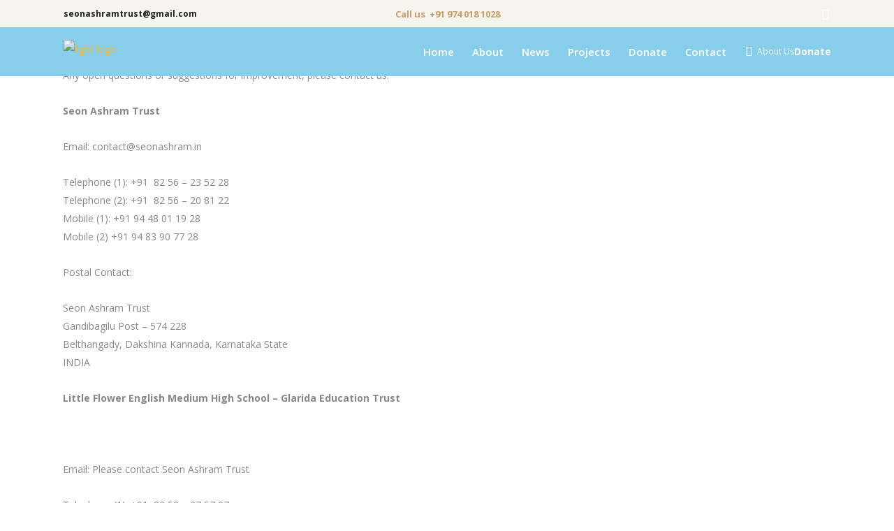

--- FILE ---
content_type: text/html; charset=UTF-8
request_url: https://www.seonashram.in/contact-us/
body_size: 28025
content:
<!DOCTYPE html>
<html dir="ltr" lang="en-US" prefix="og: https://ogp.me/ns#">
<head>
    	
        <meta charset="UTF-8"/>
        <link rel="profile" href="https://gmpg.org/xfn/11"/>
        
                <meta name="viewport" content="width=device-width,initial-scale=1,user-scalable=no">
        
	<title>Contact us | Seon Ashram Trust(R)</title>
<script type="application/javascript">var edgtCoreAjaxUrl = "https://www.seonashram.in/wp-admin/admin-ajax.php"</script><script type="application/javascript">var EdgefAjaxUrl = "https://www.seonashram.in/wp-admin/admin-ajax.php"</script>
		<!-- All in One SEO 4.9.3 - aioseo.com -->
	<meta name="description" content="Any open questions or suggestions for improvement, please contact us: Seon Ashram Trust Email: contact@seonashram.in Telephone (1): +91 82 56 - 23 52 28 Telephone (2): +91 82 56 - 20 81 22 Mobile (1): +91 94 48 01 19 28 Mobile (2) +91 94 83 90 77 28 Postal Contact: Seon Ashram Trust Gandibagilu Post" />
	<meta name="robots" content="max-image-preview:large" />
	<link rel="canonical" href="https://www.seonashram.in/contact-us/" />
	<meta name="generator" content="All in One SEO (AIOSEO) 4.9.3" />
		<meta property="og:locale" content="en_US" />
		<meta property="og:site_name" content="Seon Ashram Trust(R) | Non-Governmental Organization (NGO) in Mangalore, India taking care of more than 350 inmates." />
		<meta property="og:type" content="article" />
		<meta property="og:title" content="Contact us | Seon Ashram Trust(R)" />
		<meta property="og:description" content="Any open questions or suggestions for improvement, please contact us: Seon Ashram Trust Email: contact@seonashram.in Telephone (1): +91 82 56 - 23 52 28 Telephone (2): +91 82 56 - 20 81 22 Mobile (1): +91 94 48 01 19 28 Mobile (2) +91 94 83 90 77 28 Postal Contact: Seon Ashram Trust Gandibagilu Post" />
		<meta property="og:url" content="https://www.seonashram.in/contact-us/" />
		<meta property="article:published_time" content="2010-11-29T06:20:03+00:00" />
		<meta property="article:modified_time" content="2016-04-18T18:01:25+00:00" />
		<meta name="twitter:card" content="summary" />
		<meta name="twitter:title" content="Contact us | Seon Ashram Trust(R)" />
		<meta name="twitter:description" content="Any open questions or suggestions for improvement, please contact us: Seon Ashram Trust Email: contact@seonashram.in Telephone (1): +91 82 56 - 23 52 28 Telephone (2): +91 82 56 - 20 81 22 Mobile (1): +91 94 48 01 19 28 Mobile (2) +91 94 83 90 77 28 Postal Contact: Seon Ashram Trust Gandibagilu Post" />
		<script type="application/ld+json" class="aioseo-schema">
			{"@context":"https:\/\/schema.org","@graph":[{"@type":"BreadcrumbList","@id":"https:\/\/www.seonashram.in\/contact-us\/#breadcrumblist","itemListElement":[{"@type":"ListItem","@id":"https:\/\/www.seonashram.in#listItem","position":1,"name":"Home","item":"https:\/\/www.seonashram.in","nextItem":{"@type":"ListItem","@id":"https:\/\/www.seonashram.in\/contact-us\/#listItem","name":"Contact us"}},{"@type":"ListItem","@id":"https:\/\/www.seonashram.in\/contact-us\/#listItem","position":2,"name":"Contact us","previousItem":{"@type":"ListItem","@id":"https:\/\/www.seonashram.in#listItem","name":"Home"}}]},{"@type":"Organization","@id":"https:\/\/www.seonashram.in\/#organization","name":"Seon Ashram Trust(R)","description":"Non-Governmental Organization (NGO) in Mangalore, India taking care of more than 350 inmates.","url":"https:\/\/www.seonashram.in\/","logo":{"@type":"ImageObject","url":"https:\/\/www.seonashram.in\/wp-content\/uploads\/2017\/06\/seon_logo.png","@id":"https:\/\/www.seonashram.in\/contact-us\/#organizationLogo","width":300,"height":300},"image":{"@id":"https:\/\/www.seonashram.in\/contact-us\/#organizationLogo"}},{"@type":"WebPage","@id":"https:\/\/www.seonashram.in\/contact-us\/#webpage","url":"https:\/\/www.seonashram.in\/contact-us\/","name":"Contact us | Seon Ashram Trust(R)","description":"Any open questions or suggestions for improvement, please contact us: Seon Ashram Trust Email: contact@seonashram.in Telephone (1): +91 82 56 - 23 52 28 Telephone (2): +91 82 56 - 20 81 22 Mobile (1): +91 94 48 01 19 28 Mobile (2) +91 94 83 90 77 28 Postal Contact: Seon Ashram Trust Gandibagilu Post","inLanguage":"en-US","isPartOf":{"@id":"https:\/\/www.seonashram.in\/#website"},"breadcrumb":{"@id":"https:\/\/www.seonashram.in\/contact-us\/#breadcrumblist"},"datePublished":"2010-11-29T06:20:03+05:30","dateModified":"2016-04-18T18:01:25+05:30"},{"@type":"WebSite","@id":"https:\/\/www.seonashram.in\/#website","url":"https:\/\/www.seonashram.in\/","name":"Seon Ashram Trust(R)","description":"Non-Governmental Organization (NGO) in Mangalore, India taking care of more than 350 inmates.","inLanguage":"en-US","publisher":{"@id":"https:\/\/www.seonashram.in\/#organization"}}]}
		</script>
		<!-- All in One SEO -->

<script>window._wca = window._wca || [];</script>
<link rel='dns-prefetch' href='//stats.wp.com' />
<link rel='dns-prefetch' href='//secure.gravatar.com' />
<link rel='dns-prefetch' href='//fonts.googleapis.com' />
<link rel='dns-prefetch' href='//v0.wordpress.com' />
<link rel='dns-prefetch' href='//widgets.wp.com' />
<link rel='dns-prefetch' href='//s0.wp.com' />
<link rel='dns-prefetch' href='//0.gravatar.com' />
<link rel='dns-prefetch' href='//1.gravatar.com' />
<link rel='dns-prefetch' href='//2.gravatar.com' />
<link rel="alternate" type="application/rss+xml" title="Seon Ashram Trust(R) &raquo; Feed" href="https://www.seonashram.in/feed/" />
<link rel="alternate" type="application/rss+xml" title="Seon Ashram Trust(R) &raquo; Comments Feed" href="https://www.seonashram.in/comments/feed/" />
<link rel="alternate" title="oEmbed (JSON)" type="application/json+oembed" href="https://www.seonashram.in/wp-json/oembed/1.0/embed?url=https%3A%2F%2Fwww.seonashram.in%2Fcontact-us%2F" />
<link rel="alternate" title="oEmbed (XML)" type="text/xml+oembed" href="https://www.seonashram.in/wp-json/oembed/1.0/embed?url=https%3A%2F%2Fwww.seonashram.in%2Fcontact-us%2F&#038;format=xml" />
<style id='wp-img-auto-sizes-contain-inline-css' type='text/css'>
img:is([sizes=auto i],[sizes^="auto," i]){contain-intrinsic-size:3000px 1500px}
/*# sourceURL=wp-img-auto-sizes-contain-inline-css */
</style>
<link rel='stylesheet' id='vc_extensions_cqbundle_adminicon-css' href='https://www.seonashram.in/wp-content/plugins/vc-extensions-bundle-1/css/admin_icon.css?ver=6.9' type='text/css' media='all' />
<style id='wp-emoji-styles-inline-css' type='text/css'>

	img.wp-smiley, img.emoji {
		display: inline !important;
		border: none !important;
		box-shadow: none !important;
		height: 1em !important;
		width: 1em !important;
		margin: 0 0.07em !important;
		vertical-align: -0.1em !important;
		background: none !important;
		padding: 0 !important;
	}
/*# sourceURL=wp-emoji-styles-inline-css */
</style>
<style id='wp-block-library-inline-css' type='text/css'>
:root{--wp-block-synced-color:#7a00df;--wp-block-synced-color--rgb:122,0,223;--wp-bound-block-color:var(--wp-block-synced-color);--wp-editor-canvas-background:#ddd;--wp-admin-theme-color:#007cba;--wp-admin-theme-color--rgb:0,124,186;--wp-admin-theme-color-darker-10:#006ba1;--wp-admin-theme-color-darker-10--rgb:0,107,160.5;--wp-admin-theme-color-darker-20:#005a87;--wp-admin-theme-color-darker-20--rgb:0,90,135;--wp-admin-border-width-focus:2px}@media (min-resolution:192dpi){:root{--wp-admin-border-width-focus:1.5px}}.wp-element-button{cursor:pointer}:root .has-very-light-gray-background-color{background-color:#eee}:root .has-very-dark-gray-background-color{background-color:#313131}:root .has-very-light-gray-color{color:#eee}:root .has-very-dark-gray-color{color:#313131}:root .has-vivid-green-cyan-to-vivid-cyan-blue-gradient-background{background:linear-gradient(135deg,#00d084,#0693e3)}:root .has-purple-crush-gradient-background{background:linear-gradient(135deg,#34e2e4,#4721fb 50%,#ab1dfe)}:root .has-hazy-dawn-gradient-background{background:linear-gradient(135deg,#faaca8,#dad0ec)}:root .has-subdued-olive-gradient-background{background:linear-gradient(135deg,#fafae1,#67a671)}:root .has-atomic-cream-gradient-background{background:linear-gradient(135deg,#fdd79a,#004a59)}:root .has-nightshade-gradient-background{background:linear-gradient(135deg,#330968,#31cdcf)}:root .has-midnight-gradient-background{background:linear-gradient(135deg,#020381,#2874fc)}:root{--wp--preset--font-size--normal:16px;--wp--preset--font-size--huge:42px}.has-regular-font-size{font-size:1em}.has-larger-font-size{font-size:2.625em}.has-normal-font-size{font-size:var(--wp--preset--font-size--normal)}.has-huge-font-size{font-size:var(--wp--preset--font-size--huge)}.has-text-align-center{text-align:center}.has-text-align-left{text-align:left}.has-text-align-right{text-align:right}.has-fit-text{white-space:nowrap!important}#end-resizable-editor-section{display:none}.aligncenter{clear:both}.items-justified-left{justify-content:flex-start}.items-justified-center{justify-content:center}.items-justified-right{justify-content:flex-end}.items-justified-space-between{justify-content:space-between}.screen-reader-text{border:0;clip-path:inset(50%);height:1px;margin:-1px;overflow:hidden;padding:0;position:absolute;width:1px;word-wrap:normal!important}.screen-reader-text:focus{background-color:#ddd;clip-path:none;color:#444;display:block;font-size:1em;height:auto;left:5px;line-height:normal;padding:15px 23px 14px;text-decoration:none;top:5px;width:auto;z-index:100000}html :where(.has-border-color){border-style:solid}html :where([style*=border-top-color]){border-top-style:solid}html :where([style*=border-right-color]){border-right-style:solid}html :where([style*=border-bottom-color]){border-bottom-style:solid}html :where([style*=border-left-color]){border-left-style:solid}html :where([style*=border-width]){border-style:solid}html :where([style*=border-top-width]){border-top-style:solid}html :where([style*=border-right-width]){border-right-style:solid}html :where([style*=border-bottom-width]){border-bottom-style:solid}html :where([style*=border-left-width]){border-left-style:solid}html :where(img[class*=wp-image-]){height:auto;max-width:100%}:where(figure){margin:0 0 1em}html :where(.is-position-sticky){--wp-admin--admin-bar--position-offset:var(--wp-admin--admin-bar--height,0px)}@media screen and (max-width:600px){html :where(.is-position-sticky){--wp-admin--admin-bar--position-offset:0px}}

/*# sourceURL=wp-block-library-inline-css */
</style><style id='global-styles-inline-css' type='text/css'>
:root{--wp--preset--aspect-ratio--square: 1;--wp--preset--aspect-ratio--4-3: 4/3;--wp--preset--aspect-ratio--3-4: 3/4;--wp--preset--aspect-ratio--3-2: 3/2;--wp--preset--aspect-ratio--2-3: 2/3;--wp--preset--aspect-ratio--16-9: 16/9;--wp--preset--aspect-ratio--9-16: 9/16;--wp--preset--color--black: #000000;--wp--preset--color--cyan-bluish-gray: #abb8c3;--wp--preset--color--white: #ffffff;--wp--preset--color--pale-pink: #f78da7;--wp--preset--color--vivid-red: #cf2e2e;--wp--preset--color--luminous-vivid-orange: #ff6900;--wp--preset--color--luminous-vivid-amber: #fcb900;--wp--preset--color--light-green-cyan: #7bdcb5;--wp--preset--color--vivid-green-cyan: #00d084;--wp--preset--color--pale-cyan-blue: #8ed1fc;--wp--preset--color--vivid-cyan-blue: #0693e3;--wp--preset--color--vivid-purple: #9b51e0;--wp--preset--gradient--vivid-cyan-blue-to-vivid-purple: linear-gradient(135deg,rgb(6,147,227) 0%,rgb(155,81,224) 100%);--wp--preset--gradient--light-green-cyan-to-vivid-green-cyan: linear-gradient(135deg,rgb(122,220,180) 0%,rgb(0,208,130) 100%);--wp--preset--gradient--luminous-vivid-amber-to-luminous-vivid-orange: linear-gradient(135deg,rgb(252,185,0) 0%,rgb(255,105,0) 100%);--wp--preset--gradient--luminous-vivid-orange-to-vivid-red: linear-gradient(135deg,rgb(255,105,0) 0%,rgb(207,46,46) 100%);--wp--preset--gradient--very-light-gray-to-cyan-bluish-gray: linear-gradient(135deg,rgb(238,238,238) 0%,rgb(169,184,195) 100%);--wp--preset--gradient--cool-to-warm-spectrum: linear-gradient(135deg,rgb(74,234,220) 0%,rgb(151,120,209) 20%,rgb(207,42,186) 40%,rgb(238,44,130) 60%,rgb(251,105,98) 80%,rgb(254,248,76) 100%);--wp--preset--gradient--blush-light-purple: linear-gradient(135deg,rgb(255,206,236) 0%,rgb(152,150,240) 100%);--wp--preset--gradient--blush-bordeaux: linear-gradient(135deg,rgb(254,205,165) 0%,rgb(254,45,45) 50%,rgb(107,0,62) 100%);--wp--preset--gradient--luminous-dusk: linear-gradient(135deg,rgb(255,203,112) 0%,rgb(199,81,192) 50%,rgb(65,88,208) 100%);--wp--preset--gradient--pale-ocean: linear-gradient(135deg,rgb(255,245,203) 0%,rgb(182,227,212) 50%,rgb(51,167,181) 100%);--wp--preset--gradient--electric-grass: linear-gradient(135deg,rgb(202,248,128) 0%,rgb(113,206,126) 100%);--wp--preset--gradient--midnight: linear-gradient(135deg,rgb(2,3,129) 0%,rgb(40,116,252) 100%);--wp--preset--font-size--small: 13px;--wp--preset--font-size--medium: 20px;--wp--preset--font-size--large: 36px;--wp--preset--font-size--x-large: 42px;--wp--preset--spacing--20: 0.44rem;--wp--preset--spacing--30: 0.67rem;--wp--preset--spacing--40: 1rem;--wp--preset--spacing--50: 1.5rem;--wp--preset--spacing--60: 2.25rem;--wp--preset--spacing--70: 3.38rem;--wp--preset--spacing--80: 5.06rem;--wp--preset--shadow--natural: 6px 6px 9px rgba(0, 0, 0, 0.2);--wp--preset--shadow--deep: 12px 12px 50px rgba(0, 0, 0, 0.4);--wp--preset--shadow--sharp: 6px 6px 0px rgba(0, 0, 0, 0.2);--wp--preset--shadow--outlined: 6px 6px 0px -3px rgb(255, 255, 255), 6px 6px rgb(0, 0, 0);--wp--preset--shadow--crisp: 6px 6px 0px rgb(0, 0, 0);}:where(.is-layout-flex){gap: 0.5em;}:where(.is-layout-grid){gap: 0.5em;}body .is-layout-flex{display: flex;}.is-layout-flex{flex-wrap: wrap;align-items: center;}.is-layout-flex > :is(*, div){margin: 0;}body .is-layout-grid{display: grid;}.is-layout-grid > :is(*, div){margin: 0;}:where(.wp-block-columns.is-layout-flex){gap: 2em;}:where(.wp-block-columns.is-layout-grid){gap: 2em;}:where(.wp-block-post-template.is-layout-flex){gap: 1.25em;}:where(.wp-block-post-template.is-layout-grid){gap: 1.25em;}.has-black-color{color: var(--wp--preset--color--black) !important;}.has-cyan-bluish-gray-color{color: var(--wp--preset--color--cyan-bluish-gray) !important;}.has-white-color{color: var(--wp--preset--color--white) !important;}.has-pale-pink-color{color: var(--wp--preset--color--pale-pink) !important;}.has-vivid-red-color{color: var(--wp--preset--color--vivid-red) !important;}.has-luminous-vivid-orange-color{color: var(--wp--preset--color--luminous-vivid-orange) !important;}.has-luminous-vivid-amber-color{color: var(--wp--preset--color--luminous-vivid-amber) !important;}.has-light-green-cyan-color{color: var(--wp--preset--color--light-green-cyan) !important;}.has-vivid-green-cyan-color{color: var(--wp--preset--color--vivid-green-cyan) !important;}.has-pale-cyan-blue-color{color: var(--wp--preset--color--pale-cyan-blue) !important;}.has-vivid-cyan-blue-color{color: var(--wp--preset--color--vivid-cyan-blue) !important;}.has-vivid-purple-color{color: var(--wp--preset--color--vivid-purple) !important;}.has-black-background-color{background-color: var(--wp--preset--color--black) !important;}.has-cyan-bluish-gray-background-color{background-color: var(--wp--preset--color--cyan-bluish-gray) !important;}.has-white-background-color{background-color: var(--wp--preset--color--white) !important;}.has-pale-pink-background-color{background-color: var(--wp--preset--color--pale-pink) !important;}.has-vivid-red-background-color{background-color: var(--wp--preset--color--vivid-red) !important;}.has-luminous-vivid-orange-background-color{background-color: var(--wp--preset--color--luminous-vivid-orange) !important;}.has-luminous-vivid-amber-background-color{background-color: var(--wp--preset--color--luminous-vivid-amber) !important;}.has-light-green-cyan-background-color{background-color: var(--wp--preset--color--light-green-cyan) !important;}.has-vivid-green-cyan-background-color{background-color: var(--wp--preset--color--vivid-green-cyan) !important;}.has-pale-cyan-blue-background-color{background-color: var(--wp--preset--color--pale-cyan-blue) !important;}.has-vivid-cyan-blue-background-color{background-color: var(--wp--preset--color--vivid-cyan-blue) !important;}.has-vivid-purple-background-color{background-color: var(--wp--preset--color--vivid-purple) !important;}.has-black-border-color{border-color: var(--wp--preset--color--black) !important;}.has-cyan-bluish-gray-border-color{border-color: var(--wp--preset--color--cyan-bluish-gray) !important;}.has-white-border-color{border-color: var(--wp--preset--color--white) !important;}.has-pale-pink-border-color{border-color: var(--wp--preset--color--pale-pink) !important;}.has-vivid-red-border-color{border-color: var(--wp--preset--color--vivid-red) !important;}.has-luminous-vivid-orange-border-color{border-color: var(--wp--preset--color--luminous-vivid-orange) !important;}.has-luminous-vivid-amber-border-color{border-color: var(--wp--preset--color--luminous-vivid-amber) !important;}.has-light-green-cyan-border-color{border-color: var(--wp--preset--color--light-green-cyan) !important;}.has-vivid-green-cyan-border-color{border-color: var(--wp--preset--color--vivid-green-cyan) !important;}.has-pale-cyan-blue-border-color{border-color: var(--wp--preset--color--pale-cyan-blue) !important;}.has-vivid-cyan-blue-border-color{border-color: var(--wp--preset--color--vivid-cyan-blue) !important;}.has-vivid-purple-border-color{border-color: var(--wp--preset--color--vivid-purple) !important;}.has-vivid-cyan-blue-to-vivid-purple-gradient-background{background: var(--wp--preset--gradient--vivid-cyan-blue-to-vivid-purple) !important;}.has-light-green-cyan-to-vivid-green-cyan-gradient-background{background: var(--wp--preset--gradient--light-green-cyan-to-vivid-green-cyan) !important;}.has-luminous-vivid-amber-to-luminous-vivid-orange-gradient-background{background: var(--wp--preset--gradient--luminous-vivid-amber-to-luminous-vivid-orange) !important;}.has-luminous-vivid-orange-to-vivid-red-gradient-background{background: var(--wp--preset--gradient--luminous-vivid-orange-to-vivid-red) !important;}.has-very-light-gray-to-cyan-bluish-gray-gradient-background{background: var(--wp--preset--gradient--very-light-gray-to-cyan-bluish-gray) !important;}.has-cool-to-warm-spectrum-gradient-background{background: var(--wp--preset--gradient--cool-to-warm-spectrum) !important;}.has-blush-light-purple-gradient-background{background: var(--wp--preset--gradient--blush-light-purple) !important;}.has-blush-bordeaux-gradient-background{background: var(--wp--preset--gradient--blush-bordeaux) !important;}.has-luminous-dusk-gradient-background{background: var(--wp--preset--gradient--luminous-dusk) !important;}.has-pale-ocean-gradient-background{background: var(--wp--preset--gradient--pale-ocean) !important;}.has-electric-grass-gradient-background{background: var(--wp--preset--gradient--electric-grass) !important;}.has-midnight-gradient-background{background: var(--wp--preset--gradient--midnight) !important;}.has-small-font-size{font-size: var(--wp--preset--font-size--small) !important;}.has-medium-font-size{font-size: var(--wp--preset--font-size--medium) !important;}.has-large-font-size{font-size: var(--wp--preset--font-size--large) !important;}.has-x-large-font-size{font-size: var(--wp--preset--font-size--x-large) !important;}
/*# sourceURL=global-styles-inline-css */
</style>

<style id='classic-theme-styles-inline-css' type='text/css'>
/*! This file is auto-generated */
.wp-block-button__link{color:#fff;background-color:#32373c;border-radius:9999px;box-shadow:none;text-decoration:none;padding:calc(.667em + 2px) calc(1.333em + 2px);font-size:1.125em}.wp-block-file__button{background:#32373c;color:#fff;text-decoration:none}
/*# sourceURL=/wp-includes/css/classic-themes.min.css */
</style>
<link rel='stylesheet' id='wp-components-css' href='https://www.seonashram.in/wp-includes/css/dist/components/style.min.css?ver=6.9' type='text/css' media='all' />
<link rel='stylesheet' id='wp-preferences-css' href='https://www.seonashram.in/wp-includes/css/dist/preferences/style.min.css?ver=6.9' type='text/css' media='all' />
<link rel='stylesheet' id='wp-block-editor-css' href='https://www.seonashram.in/wp-includes/css/dist/block-editor/style.min.css?ver=6.9' type='text/css' media='all' />
<link rel='stylesheet' id='popup-maker-block-library-style-css' href='https://www.seonashram.in/wp-content/plugins/popup-maker/dist/packages/block-library-style.css?ver=dbea705cfafe089d65f1' type='text/css' media='all' />
<link rel='stylesheet' id='contact-form-7-css' href='https://www.seonashram.in/wp-content/plugins/contact-form-7/includes/css/styles.css?ver=6.1.4' type='text/css' media='all' />
<style id='woocommerce-inline-inline-css' type='text/css'>
.woocommerce form .form-row .required { visibility: visible; }
/*# sourceURL=woocommerce-inline-inline-css */
</style>
<link rel='stylesheet' id='goodwish-edge-default-style-css' href='https://www.seonashram.in/wp-content/themes/goodwish/style.css?ver=6.9' type='text/css' media='all' />
<link rel='stylesheet' id='goodwish-edge-modules-plugins-css' href='https://www.seonashram.in/wp-content/themes/goodwish/assets/css/plugins.min.css?ver=6.9' type='text/css' media='all' />
<link rel='stylesheet' id='goodwish-edge-modules-css' href='https://www.seonashram.in/wp-content/themes/goodwish/assets/css/modules.min.css?ver=6.9' type='text/css' media='all' />
<style id='goodwish-edge-modules-inline-css' type='text/css'>
/* generated in /home/u145732327/domains/seonashram.in/public_html/wp-content/themes/goodwish/assets/custom-styles/general-custom-styles.php goodwish_edge_smooth_page_transition_styles function */
.edgtf-smooth-transition-loader { background-color: #ffffff;}

    
@media screen and (min-width: 769px) {

.page-id-15043 .edgtf-ptf-standard.edgtf-ptf-three-columns:not(.edgtf-portfolio-slider-holder) article.mix:nth-of-type(7),
.page-id-15043 .edgtf-ptf-standard.edgtf-ptf-three-columns:not(.edgtf-portfolio-slider-holder) article.mix:nth-of-type(8) {
left:16.66%;
}

}
/*# sourceURL=goodwish-edge-modules-inline-css */
</style>
<link rel='stylesheet' id='edgtf-font_awesome-css' href='https://www.seonashram.in/wp-content/themes/goodwish/assets/css/font-awesome/css/font-awesome.min.css?ver=6.9' type='text/css' media='all' />
<link rel='stylesheet' id='edgtf-font_elegant-css' href='https://www.seonashram.in/wp-content/themes/goodwish/assets/css/elegant-icons/style.min.css?ver=6.9' type='text/css' media='all' />
<link rel='stylesheet' id='edgtf-ico_moon-css' href='https://www.seonashram.in/wp-content/themes/goodwish/assets/css/icomoon/css/icomoon.css?ver=6.9' type='text/css' media='all' />
<link rel='stylesheet' id='edgtf-ion_icons-css' href='https://www.seonashram.in/wp-content/themes/goodwish/assets/css/ion-icons/css/ionicons.min.css?ver=6.9' type='text/css' media='all' />
<link rel='stylesheet' id='edgtf-linea_icons-css' href='https://www.seonashram.in/wp-content/themes/goodwish/assets/css/linea-icons/style.css?ver=6.9' type='text/css' media='all' />
<link rel='stylesheet' id='edgtf-linear_icons-css' href='https://www.seonashram.in/wp-content/themes/goodwish/assets/css/linear-icons/style.css?ver=6.9' type='text/css' media='all' />
<link rel='stylesheet' id='edgtf-simple_line_icons-css' href='https://www.seonashram.in/wp-content/themes/goodwish/assets/css/simple-line-icons/simple-line-icons.css?ver=6.9' type='text/css' media='all' />
<link rel='stylesheet' id='edgtf-dripicons-css' href='https://www.seonashram.in/wp-content/themes/goodwish/assets/css/dripicons/dripicons.css?ver=6.9' type='text/css' media='all' />
<link rel='stylesheet' id='goodwish-edge-modules-responsive-css' href='https://www.seonashram.in/wp-content/themes/goodwish/assets/css/modules-responsive.min.css?ver=6.9' type='text/css' media='all' />
<link rel='stylesheet' id='goodwish-edge-blog-responsive-css' href='https://www.seonashram.in/wp-content/themes/goodwish/assets/css/blog-responsive.min.css?ver=6.9' type='text/css' media='all' />
<link rel='stylesheet' id='js_composer_front-css' href='https://www.seonashram.in/wp-content/plugins/js_composer/assets/css/js_composer.min.css?ver=7.1' type='text/css' media='all' />
<link rel='stylesheet' id='goodwish-edge-google-fonts-css' href='https://fonts.googleapis.com/css?family=Merriweather%3A100%2C100italic%2C200%2C200italic%2C300%2C300italic%2C400%2C400italic%2C500%2C500italic%2C600%2C600italic%2C700%2C700italic%2C800%2C800italic%2C900%2C900italic%7COpen+Sans%3A100%2C100italic%2C200%2C200italic%2C300%2C300italic%2C400%2C400italic%2C500%2C500italic%2C600%2C600italic%2C700%2C700italic%2C800%2C800italic%2C900%2C900italic%7CMerriweather%3A100%2C100italic%2C200%2C200italic%2C300%2C300italic%2C400%2C400italic%2C500%2C500italic%2C600%2C600italic%2C700%2C700italic%2C800%2C800italic%2C900%2C900italic&#038;subset=latin%2Clatin-ext&#038;ver=1.0.0' type='text/css' media='all' />
<link rel='stylesheet' id='jetpack_likes-css' href='https://www.seonashram.in/wp-content/plugins/jetpack/modules/likes/style.css?ver=15.4' type='text/css' media='all' />
<link rel='stylesheet' id='select2-css' href='https://www.seonashram.in/wp-content/plugins/woocommerce/assets/css/select2.css?ver=10.4.3' type='text/css' media='all' />
<link rel='stylesheet' id='edge-cpt-dashboard-style-css' href='https://www.seonashram.in/wp-content/plugins/edge-cpt/core-dashboard/assets/css/core-dashboard.min.css?ver=6.9' type='text/css' media='all' />
<link rel='stylesheet' id='jetpack-subscriptions-css' href='https://www.seonashram.in/wp-content/plugins/jetpack/_inc/build/subscriptions/subscriptions.min.css?ver=15.4' type='text/css' media='all' />
<style id='jetpack_facebook_likebox-inline-css' type='text/css'>
.widget_facebook_likebox {
	overflow: hidden;
}

/*# sourceURL=https://www.seonashram.in/wp-content/plugins/jetpack/modules/widgets/facebook-likebox/style.css */
</style>
<link rel='stylesheet' id='ngg_trigger_buttons-css' href='https://www.seonashram.in/wp-content/plugins/nextgen-gallery/static/GalleryDisplay/trigger_buttons.css?ver=4.0.4' type='text/css' media='all' />
<link rel='stylesheet' id='shutter-0-css' href='https://www.seonashram.in/wp-content/plugins/nextgen-gallery/static/Lightbox/shutter/shutter.css?ver=4.0.4' type='text/css' media='all' />
<link rel='stylesheet' id='fontawesome_v4_shim_style-css' href='https://www.seonashram.in/wp-content/plugins/nextgen-gallery/static/FontAwesome/css/v4-shims.min.css?ver=6.9' type='text/css' media='all' />
<link rel='stylesheet' id='fontawesome-css' href='https://www.seonashram.in/wp-content/plugins/nextgen-gallery/static/FontAwesome/css/all.min.css?ver=6.9' type='text/css' media='all' />
<link rel='stylesheet' id='ngg_basic_slideshow_style-css' href='https://www.seonashram.in/wp-content/plugins/nextgen-gallery/static/Slideshow/ngg_basic_slideshow.css?ver=4.0.4' type='text/css' media='all' />
<link rel='stylesheet' id='ngg_slick_slideshow_style-css' href='https://www.seonashram.in/wp-content/plugins/nextgen-gallery/static/Slideshow/slick/slick.css?ver=4.0.4' type='text/css' media='all' />
<link rel='stylesheet' id='ngg_slick_slideshow_theme-css' href='https://www.seonashram.in/wp-content/plugins/nextgen-gallery/static/Slideshow/slick/slick-theme.css?ver=4.0.4' type='text/css' media='all' />
<link rel='stylesheet' id='nextgen_widgets_style-css' href='https://www.seonashram.in/wp-content/plugins/nextgen-gallery/static/Widget/display.css?ver=4.0.4' type='text/css' media='all' />
<link rel='stylesheet' id='nextgen_basic_slideshow_style-css' href='https://www.seonashram.in/wp-content/plugins/nextgen-gallery/static/Slideshow/ngg_basic_slideshow.css?ver=4.0.4' type='text/css' media='all' />
<script type="text/javascript" src="https://www.seonashram.in/wp-includes/js/jquery/jquery.min.js?ver=3.7.1" id="jquery-core-js"></script>
<script type="text/javascript" src="https://www.seonashram.in/wp-includes/js/jquery/jquery-migrate.min.js?ver=3.4.1" id="jquery-migrate-js"></script>
<script type="text/javascript" src="https://www.seonashram.in/wp-content/plugins/woocommerce/assets/js/jquery-blockui/jquery.blockUI.min.js?ver=2.7.0-wc.10.4.3" id="wc-jquery-blockui-js" defer="defer" data-wp-strategy="defer"></script>
<script type="text/javascript" src="https://www.seonashram.in/wp-content/plugins/woocommerce/assets/js/js-cookie/js.cookie.min.js?ver=2.1.4-wc.10.4.3" id="wc-js-cookie-js" defer="defer" data-wp-strategy="defer"></script>
<script type="text/javascript" id="woocommerce-js-extra">
/* <![CDATA[ */
var woocommerce_params = {"ajax_url":"/wp-admin/admin-ajax.php","wc_ajax_url":"/?wc-ajax=%%endpoint%%","i18n_password_show":"Show password","i18n_password_hide":"Hide password"};
//# sourceURL=woocommerce-js-extra
/* ]]> */
</script>
<script type="text/javascript" src="https://www.seonashram.in/wp-content/plugins/woocommerce/assets/js/frontend/woocommerce.min.js?ver=10.4.3" id="woocommerce-js" defer="defer" data-wp-strategy="defer"></script>
<script type="text/javascript" src="https://www.seonashram.in/wp-content/plugins/woocommerce/assets/js/select2/select2.full.min.js?ver=4.0.3-wc.10.4.3" id="wc-select2-js" defer="defer" data-wp-strategy="defer"></script>
<script type="text/javascript" src="https://stats.wp.com/s-202605.js" id="woocommerce-analytics-js" defer="defer" data-wp-strategy="defer"></script>
<script type="text/javascript" id="photocrati_ajax-js-extra">
/* <![CDATA[ */
var photocrati_ajax = {"url":"https://www.seonashram.in/index.php?photocrati_ajax=1","rest_url":"https://www.seonashram.in/wp-json/","wp_home_url":"https://www.seonashram.in","wp_site_url":"https://www.seonashram.in","wp_root_url":"https://www.seonashram.in","wp_plugins_url":"https://www.seonashram.in/wp-content/plugins","wp_content_url":"https://www.seonashram.in/wp-content","wp_includes_url":"https://www.seonashram.in/wp-includes/","ngg_param_slug":"nggallery","rest_nonce":"fd9171cecf"};
//# sourceURL=photocrati_ajax-js-extra
/* ]]> */
</script>
<script type="text/javascript" src="https://www.seonashram.in/wp-content/plugins/nextgen-gallery/static/Legacy/ajax.min.js?ver=4.0.4" id="photocrati_ajax-js"></script>
<script type="text/javascript" src="https://www.seonashram.in/wp-content/plugins/nextgen-gallery/static/FontAwesome/js/v4-shims.min.js?ver=5.3.1" id="fontawesome_v4_shim-js"></script>
<script type="text/javascript" defer crossorigin="anonymous" data-auto-replace-svg="false" data-keep-original-source="false" data-search-pseudo-elements src="https://www.seonashram.in/wp-content/plugins/nextgen-gallery/static/FontAwesome/js/all.min.js?ver=5.3.1" id="fontawesome-js"></script>
<script type="text/javascript" src="https://www.seonashram.in/wp-content/plugins/nextgen-gallery/static/Slideshow/slick/slick-1.8.0-modded.js?ver=4.0.4" id="ngg_slick-js"></script>
<script></script><link rel="https://api.w.org/" href="https://www.seonashram.in/wp-json/" /><link rel="alternate" title="JSON" type="application/json" href="https://www.seonashram.in/wp-json/wp/v2/pages/273" /><link rel="EditURI" type="application/rsd+xml" title="RSD" href="https://www.seonashram.in/xmlrpc.php?rsd" />
<meta name="generator" content="WordPress 6.9" />
<meta name="generator" content="WooCommerce 10.4.3" />
<link rel='shortlink' href='https://wp.me/P8TGxh-4p' />
	<style>img#wpstats{display:none}</style>
			<noscript><style>.woocommerce-product-gallery{ opacity: 1 !important; }</style></noscript>
	<meta name="generator" content="Powered by WPBakery Page Builder - drag and drop page builder for WordPress."/>
<meta name="generator" content="Powered by Slider Revolution 6.7.20 - responsive, Mobile-Friendly Slider Plugin for WordPress with comfortable drag and drop interface." />
<link rel="icon" href="https://www.seonashram.in/wp-content/uploads/2017/06/seon_logo-100x100.png" sizes="32x32" />
<link rel="icon" href="https://www.seonashram.in/wp-content/uploads/2017/06/seon_logo-300x300.png" sizes="192x192" />
<link rel="apple-touch-icon" href="https://www.seonashram.in/wp-content/uploads/2017/06/seon_logo-300x300.png" />
<meta name="msapplication-TileImage" content="https://www.seonashram.in/wp-content/uploads/2017/06/seon_logo-300x300.png" />
<script>function setREVStartSize(e){
			//window.requestAnimationFrame(function() {
				window.RSIW = window.RSIW===undefined ? window.innerWidth : window.RSIW;
				window.RSIH = window.RSIH===undefined ? window.innerHeight : window.RSIH;
				try {
					var pw = document.getElementById(e.c).parentNode.offsetWidth,
						newh;
					pw = pw===0 || isNaN(pw) || (e.l=="fullwidth" || e.layout=="fullwidth") ? window.RSIW : pw;
					e.tabw = e.tabw===undefined ? 0 : parseInt(e.tabw);
					e.thumbw = e.thumbw===undefined ? 0 : parseInt(e.thumbw);
					e.tabh = e.tabh===undefined ? 0 : parseInt(e.tabh);
					e.thumbh = e.thumbh===undefined ? 0 : parseInt(e.thumbh);
					e.tabhide = e.tabhide===undefined ? 0 : parseInt(e.tabhide);
					e.thumbhide = e.thumbhide===undefined ? 0 : parseInt(e.thumbhide);
					e.mh = e.mh===undefined || e.mh=="" || e.mh==="auto" ? 0 : parseInt(e.mh,0);
					if(e.layout==="fullscreen" || e.l==="fullscreen")
						newh = Math.max(e.mh,window.RSIH);
					else{
						e.gw = Array.isArray(e.gw) ? e.gw : [e.gw];
						for (var i in e.rl) if (e.gw[i]===undefined || e.gw[i]===0) e.gw[i] = e.gw[i-1];
						e.gh = e.el===undefined || e.el==="" || (Array.isArray(e.el) && e.el.length==0)? e.gh : e.el;
						e.gh = Array.isArray(e.gh) ? e.gh : [e.gh];
						for (var i in e.rl) if (e.gh[i]===undefined || e.gh[i]===0) e.gh[i] = e.gh[i-1];
											
						var nl = new Array(e.rl.length),
							ix = 0,
							sl;
						e.tabw = e.tabhide>=pw ? 0 : e.tabw;
						e.thumbw = e.thumbhide>=pw ? 0 : e.thumbw;
						e.tabh = e.tabhide>=pw ? 0 : e.tabh;
						e.thumbh = e.thumbhide>=pw ? 0 : e.thumbh;
						for (var i in e.rl) nl[i] = e.rl[i]<window.RSIW ? 0 : e.rl[i];
						sl = nl[0];
						for (var i in nl) if (sl>nl[i] && nl[i]>0) { sl = nl[i]; ix=i;}
						var m = pw>(e.gw[ix]+e.tabw+e.thumbw) ? 1 : (pw-(e.tabw+e.thumbw)) / (e.gw[ix]);
						newh =  (e.gh[ix] * m) + (e.tabh + e.thumbh);
					}
					var el = document.getElementById(e.c);
					if (el!==null && el) el.style.height = newh+"px";
					el = document.getElementById(e.c+"_wrapper");
					if (el!==null && el) {
						el.style.height = newh+"px";
						el.style.display = "block";
					}
				} catch(e){
					console.log("Failure at Presize of Slider:" + e)
				}
			//});
		  };</script>
		<style type="text/css" id="wp-custom-css">
			/*
You can add your own CSS here.

Click the help icon above to learn more.
*/


.edgtf-title.edgtf-standard-type .edgtf-breadcrumbs-holder .edgtf-breadcrumbs-inner {
    display: none;
    vertical-align: middle;
}
#jp-relatedposts {
     visibility: hidden;
}

.edgtf-header-standard .edgtf-page-header .edgtf-menu-area {
    background-color: #87ceeb
}

.edgtf-title .edgtf-title-holder .edgtf-title-subtitle-holder-inner {
    position: relative;
	visibility: hidden;
}

.edgtf-vertical-align-containers .edgtf-position-right {
  position: relative;
  float: none;
  z-index: 2;
  height: 100%;
  text-align: right;
}

.edgtf-single-product-summary .product_meta>span a, .edgtf-single-product-summary .product_meta>span span:not(.edgtf-meta-wrapper) {
    color: #888;
    text-transform: capitalize;
    font-weight: 400;
    font-family: 'Open Sans',serif;
    font-size: 14px;
    visibility: hidden;
}

.edgtf-single-product-summary .product_meta>span .edgtf-meta-wrapper {
    display: none;
    width: 95px;
    visibility: hidden;
}

.edgtf-woocommerce-page .edgtf-product-single-navigation .edgtf-column .edgtf-column-inner {
    padding: 37px 0;
    line-height: 1em;
    visibility: hidden;
}

.wc-donation-amount {
    margin-bottom: 20px;
    font-size: 20px;
    color: #000;
}

.edgtf-woocommerce-page .edgtf-quantity-buttons {
    display: inline-block;
    position: relative;
    visibility: hidden;
}
body {
overflow-x: visible!important;
}
.edgtf-woocommerce-page .woocommerce-error {
	color:#fff;
}		</style>
		<noscript><style> .wpb_animate_when_almost_visible { opacity: 1; }</style></noscript>	<script async src="https://pagead2.googlesyndication.com/pagead/js/adsbygoogle.js?client=ca-pub-6041304875370286"
     crossorigin="anonymous"></script>
<link rel='stylesheet' id='wc-blocks-style-css' href='https://www.seonashram.in/wp-content/plugins/woocommerce/assets/client/blocks/wc-blocks.css?ver=wc-10.4.3' type='text/css' media='all' />
<link rel='stylesheet' id='jetpack-swiper-library-css' href='https://www.seonashram.in/wp-content/plugins/jetpack/_inc/blocks/swiper.css?ver=15.4' type='text/css' media='all' />
<link rel='stylesheet' id='jetpack-carousel-css' href='https://www.seonashram.in/wp-content/plugins/jetpack/modules/carousel/jetpack-carousel.css?ver=15.4' type='text/css' media='all' />
<link rel='stylesheet' id='rs-plugin-settings-css' href='//www.seonashram.in/wp-content/plugins/revslider/sr6/assets/css/rs6.css?ver=6.7.20' type='text/css' media='all' />
<style id='rs-plugin-settings-inline-css' type='text/css'>
.tp-caption a{color:#ff7302;text-shadow:none;-webkit-transition:all 0.2s ease-out;-moz-transition:all 0.2s ease-out;-o-transition:all 0.2s ease-out;-ms-transition:all 0.2s ease-out}.tp-caption a:hover{color:#ffa902}
/*# sourceURL=rs-plugin-settings-inline-css */
</style>
</head>

<body data-rsssl=1 class="wp-singular page-template-default page page-id-273 wp-theme-goodwish theme-goodwish edgt-core-1.3.2 woocommerce-no-js goodwish-ver-3.8 edgtf-smooth-scroll edgtf-header-standard edgtf-sticky-header-on-scroll-down-up edgtf-default-mobile-header edgtf-sticky-up-mobile-header edgtf-dropdown-default edgtf-light-header edgtf-search-covers-header wpb-js-composer js-comp-ver-7.1 vc_responsive" itemscope itemtype="http://schema.org/WebPage">



<div class="edgtf-wrapper">
    <div class="edgtf-wrapper-inner">
        

<div class="edgtf-top-bar">
        <div class="edgtf-grid">
    		<form action="https://www.seonashram.in/" class="edgtf-search-cover" method="get">
		<div class="edgtf-container">
		<div class="edgtf-container-inner clearfix">
						<div class="edgtf-form-holder-outer">
				<div class="edgtf-form-holder">
					<div class="edgtf-form-holder-inner">
						<input type="text" placeholder="Search here..." name="s" class="edgt_search_field" autocomplete="off" />
						<div class="edgtf-search-close">
							<a href="#">
								<i class="icon_close"></i>
							</a>
						</div>
					</div>
				</div>
			</div>
					</div>
	</div>
	</form>        <div class="edgtf-vertical-align-containers edgtf-30-30-30">
            <div class="edgtf-position-left">
                <div class="edgtf-position-left-inner">
                                            <div id="text-3" class="widget widget_text edgtf-top-bar-widget">			<div class="textwidget"><p><strong><a href="mailto:seonashramtrust@gmail.com">seonashramtrust@gmail.com</a></strong></p>
</div>
		</div>                                    </div>
            </div>
                            <div class="edgtf-position-center">
                    <div class="edgtf-position-center-inner">
                                                    <div id="text-2" class="widget widget_text edgtf-top-bar-widget">			<div class="textwidget"><p><strong>Call us  +91 974 018 1028</strong></p>
</div>
		</div>                                            </div>
                </div>
                        <div class="edgtf-position-right">
                <div class="edgtf-position-right-inner">
                                            
        <a 			data-icon-close-same-position="yes"                        class="edgtf-search-opener" href="javascript:void(0)">
            <span class="edgtf-icon-ico-moon icomoon-icon-search " ></span>                    </a>
		                                        </div>
            </div>
        </div>
        </div>
    </div>



<header class="edgtf-page-header">
        <div class="edgtf-menu-area" style="">
                    <div class="edgtf-grid">
        			<form action="https://www.seonashram.in/" class="edgtf-search-cover" method="get">
		<div class="edgtf-container">
		<div class="edgtf-container-inner clearfix">
						<div class="edgtf-form-holder-outer">
				<div class="edgtf-form-holder">
					<div class="edgtf-form-holder-inner">
						<input type="text" placeholder="Search here..." name="s" class="edgt_search_field" autocomplete="off" />
						<div class="edgtf-search-close">
							<a href="#">
								<i class="icon_close"></i>
							</a>
						</div>
					</div>
				</div>
			</div>
					</div>
	</div>
	</form>            <div class="edgtf-vertical-align-containers">
                <div class="edgtf-position-left">
                    <div class="edgtf-position-left-inner">
                        
<div class="edgtf-logo-wrapper">
    <a itemprop="url" href="https://www.seonashram.in/" style="height: 34px;">
        <img itemprop="image" class="edgtf-normal-logo" src="https://www.seonashram.in/wp-content/uploads/2017/06/logo1.png" alt="logo"/>
        <img itemprop="image" class="edgtf-dark-logo" src="https://www.seonashram.in/wp-content/uploads/2017/06/logo1.png" alt="dark logo"/>        <img itemprop="image" class="edgtf-light-logo" src="https://www.seonashram.in/wp-content/uploads/2017/06/logo1.png" alt="light logo"/>    </a>
</div>

                    </div>
                </div>
                <div class="edgtf-position-right">
                    <div class="edgtf-position-right-inner">
                        
<nav class="edgtf-main-menu edgtf-drop-down edgtf-default-nav">
    <ul id="menu-main-menu" class="clearfix"><li id="nav-menu-item-16435" class="menu-item menu-item-type-post_type menu-item-object-page menu-item-home edgtf-menu-narrow"><a href="https://www.seonashram.in/"><span class="edgtf-item-outer"><span class="edgtf-item-inner"><span class="edgtf-item-text">Home</span></span><span class="plus"></span></span></a></li>
<li id="nav-menu-item-16569" class="menu-item menu-item-type-post_type menu-item-object-page menu-item-has-children edgtf-has-sub edgtf-menu-narrow"><a href="https://www.seonashram.in/about-seon/"><span class="edgtf-item-outer"><span class="edgtf-item-inner"><span class="edgtf-item-text">About</span></span><span class="plus"></span></span></a>
<div class="edgtf-menu-second"><div class="edgtf-menu-inner"><ul>
	<li id="nav-menu-item-16983" class="menu-item menu-item-type-post_type menu-item-object-page"><a href="https://www.seonashram.in/about-seon/directors-message/"><span class="edgtf-item-outer"><span class="edgtf-item-inner"><span class="edgtf-item-text">Director&#8217;s Message</span></span><span class="plus"></span></span></a></li>
	<li id="nav-menu-item-16804" class="menu-item menu-item-type-post_type menu-item-object-page"><a href="https://www.seonashram.in/about-seon/our-story/"><span class="edgtf-item-outer"><span class="edgtf-item-inner"><span class="edgtf-item-text">Our Story</span></span><span class="plus"></span></span></a></li>
	<li id="nav-menu-item-16746" class="menu-item menu-item-type-post_type menu-item-object-page"><a href="https://www.seonashram.in/about-seon/our-staff/"><span class="edgtf-item-outer"><span class="edgtf-item-inner"><span class="edgtf-item-text">Our Staff</span></span><span class="plus"></span></span></a></li>
	<li id="nav-menu-item-16659" class="menu-item menu-item-type-post_type menu-item-object-page"><a href="https://www.seonashram.in/about-seon/regular-activities/"><span class="edgtf-item-outer"><span class="edgtf-item-inner"><span class="edgtf-item-text">Regular Activities</span></span><span class="plus"></span></span></a></li>
	<li id="nav-menu-item-16724" class="menu-item menu-item-type-post_type menu-item-object-page"><a href="https://www.seonashram.in/about-seon/awards-recognition/"><span class="edgtf-item-outer"><span class="edgtf-item-inner"><span class="edgtf-item-text">Awards &#038; Recognition</span></span><span class="plus"></span></span></a></li>
	<li id="nav-menu-item-16695" class="menu-item menu-item-type-post_type menu-item-object-page"><a href="https://www.seonashram.in/gallery/"><span class="edgtf-item-outer"><span class="edgtf-item-inner"><span class="edgtf-item-text">Gallery</span></span><span class="plus"></span></span></a></li>
</ul></div></div>
</li>
<li id="nav-menu-item-16838" class="menu-item menu-item-type-post_type menu-item-object-page edgtf-menu-narrow"><a href="https://www.seonashram.in/news/"><span class="edgtf-item-outer"><span class="edgtf-item-inner"><span class="edgtf-item-text">News</span></span><span class="plus"></span></span></a></li>
<li id="nav-menu-item-16436" class="menu-item menu-item-type-post_type menu-item-object-page menu-item-has-children edgtf-has-sub edgtf-menu-narrow"><a href="https://www.seonashram.in/present-projects/"><span class="edgtf-item-outer"><span class="edgtf-item-inner"><span class="edgtf-item-text">Projects</span></span><span class="plus"></span></span></a>
<div class="edgtf-menu-second"><div class="edgtf-menu-inner"><ul>
	<li id="nav-menu-item-16693" class="menu-item menu-item-type-post_type menu-item-object-page"><a href="https://www.seonashram.in/present-projects/seon-psychiatric-hospital/"><span class="edgtf-item-outer"><span class="edgtf-item-inner"><span class="edgtf-item-text">Seon Psychiatric Hospital and Rehabilitation Centre</span></span><span class="plus"></span></span></a></li>
	<li id="nav-menu-item-16694" class="menu-item menu-item-type-post_type menu-item-object-page"><a href="https://www.seonashram.in/present-projects/old-age-home/"><span class="edgtf-item-outer"><span class="edgtf-item-inner"><span class="edgtf-item-text">Seon Old Age Home</span></span><span class="plus"></span></span></a></li>
	<li id="nav-menu-item-16984" class="menu-item menu-item-type-post_type menu-item-object-page"><a href="https://www.seonashram.in/present-projects/handicapped-home/"><span class="edgtf-item-outer"><span class="edgtf-item-inner"><span class="edgtf-item-text">Handicapped Home</span></span><span class="plus"></span></span></a></li>
	<li id="nav-menu-item-16985" class="menu-item menu-item-type-post_type menu-item-object-page"><a href="https://www.seonashram.in/present-projects/mentally-retarded-home/"><span class="edgtf-item-outer"><span class="edgtf-item-inner"><span class="edgtf-item-text">Mentally Retarded Home</span></span><span class="plus"></span></span></a></li>
	<li id="nav-menu-item-16986" class="menu-item menu-item-type-post_type menu-item-object-page"><a href="https://www.seonashram.in/present-projects/seon-general-hospital/"><span class="edgtf-item-outer"><span class="edgtf-item-inner"><span class="edgtf-item-text">Seon General Hospital</span></span><span class="plus"></span></span></a></li>
	<li id="nav-menu-item-16987" class="menu-item menu-item-type-post_type menu-item-object-page"><a href="https://www.seonashram.in/present-projects/child-care-centre/"><span class="edgtf-item-outer"><span class="edgtf-item-inner"><span class="edgtf-item-text">Child Care Center</span></span><span class="plus"></span></span></a></li>
	<li id="nav-menu-item-16740" class="menu-item menu-item-type-post_type menu-item-object-page"><a href="https://www.seonashram.in/present-projects/little-flower-english-medium-school/"><span class="edgtf-item-outer"><span class="edgtf-item-inner"><span class="edgtf-item-text">Little Flower School</span></span><span class="plus"></span></span></a></li>
</ul></div></div>
</li>
<li id="nav-menu-item-16631" class="menu-item menu-item-type-post_type menu-item-object-page menu-item-has-children edgtf-has-sub edgtf-menu-narrow"><a href="https://www.seonashram.in/donate_to_us/"><span class="edgtf-item-outer"><span class="edgtf-item-inner"><span class="edgtf-item-text">Donate</span></span><span class="plus"></span></span></a>
<div class="edgtf-menu-second"><div class="edgtf-menu-inner"><ul>
	<li id="nav-menu-item-23138" class="menu-item menu-item-type-post_type menu-item-object-product"><a href="https://www.seonashram.in/seon/donate/"><span class="edgtf-item-outer"><span class="edgtf-item-inner"><span class="edgtf-item-text">Donation</span></span><span class="plus"></span></span></a></li>
</ul></div></div>
</li>
<li id="nav-menu-item-16630" class="menu-item menu-item-type-post_type menu-item-object-page edgtf-menu-narrow"><a href="https://www.seonashram.in/contact-us-2/"><span class="edgtf-item-outer"><span class="edgtf-item-inner"><span class="edgtf-item-text">Contact</span></span><span class="plus"></span></span></a></li>
</ul></nav>

                                                    
        <a 			data-icon-close-same-position="yes"            style="font-size: 15px;color: 000000"            class="edgtf-search-opener" href="javascript:void(0)">
            <span class="edgtf-icon-ico-moon icomoon-icon-search " ></span>                    </a>
		    <div id="text-6" class="widget widget_text edgtf-header-widget">			<div class="textwidget"><a itemprop="url" href="https://www.seonashram.in/about-us" target="_blank" style="font-weight: 400" class="edgtf-btn edgtf-btn-medium edgtf-btn-transparent"  >
	<span class="edgtf-btn-text">About Us</span>
    </a>
</div>
		</div><div id="text-20" class="widget widget_text edgtf-header-widget">			<div class="textwidget"><a itemprop="url" href="https://goodwill.edge-themes.com/donations/for-school-based-programs/" target="_blank" style="color: #ffb422;font-size: 14px;font-weight: 700" class="edgtf-btn edgtf-btn-medium edgtf-btn-transparent edgtf-btn-custom-hover-color" data-hover-color="#000000" >
	<span class="edgtf-btn-text">Donate</span>
    </a></div>
		</div>                                            </div>
                </div>
            </div>
                </div>
            </div>
        
<div class="edgtf-sticky-header">
        <div class="edgtf-sticky-holder">
            <div class="edgtf-grid">
                        <div class=" edgtf-vertical-align-containers">
                <div class="edgtf-position-left">
                    <div class="edgtf-position-left-inner">
                        
<div class="edgtf-logo-wrapper">
    <a itemprop="url" href="https://www.seonashram.in/" style="height: 34px;">
        <img itemprop="image" class="edgtf-normal-logo" src="https://www.seonashram.in/wp-content/uploads/2017/06/logo1.png" alt="logo"/>
        <img itemprop="image" class="edgtf-dark-logo" src="https://www.seonashram.in/wp-content/uploads/2017/06/logo1.png" alt="dark logo"/>        <img itemprop="image" class="edgtf-light-logo" src="https://www.seonashram.in/wp-content/uploads/2017/06/logo1.png" alt="light logo"/>    </a>
</div>

                    </div>
                </div>
                <div class="edgtf-position-right">
                    <div class="edgtf-position-right-inner">
						
<nav class="edgtf-main-menu edgtf-drop-down edgtf-sticky-nav">
    <ul id="menu-main-menu-1" class="clearfix"><li id="sticky-nav-menu-item-16435" class="menu-item menu-item-type-post_type menu-item-object-page menu-item-home edgtf-menu-narrow"><a href="https://www.seonashram.in/"><span class="edgtf-item-outer"><span class="edgtf-item-inner"><span class="edgtf-item-text">Home</span></span><span class="plus"></span></span></a></li>
<li id="sticky-nav-menu-item-16569" class="menu-item menu-item-type-post_type menu-item-object-page menu-item-has-children edgtf-has-sub edgtf-menu-narrow"><a href="https://www.seonashram.in/about-seon/"><span class="edgtf-item-outer"><span class="edgtf-item-inner"><span class="edgtf-item-text">About</span></span><span class="plus"></span></span></a>
<div class="edgtf-menu-second"><div class="edgtf-menu-inner"><ul>
	<li id="sticky-nav-menu-item-16983" class="menu-item menu-item-type-post_type menu-item-object-page"><a href="https://www.seonashram.in/about-seon/directors-message/"><span class="edgtf-item-outer"><span class="edgtf-item-inner"><span class="edgtf-item-text">Director&#8217;s Message</span></span><span class="plus"></span></span></a></li>
	<li id="sticky-nav-menu-item-16804" class="menu-item menu-item-type-post_type menu-item-object-page"><a href="https://www.seonashram.in/about-seon/our-story/"><span class="edgtf-item-outer"><span class="edgtf-item-inner"><span class="edgtf-item-text">Our Story</span></span><span class="plus"></span></span></a></li>
	<li id="sticky-nav-menu-item-16746" class="menu-item menu-item-type-post_type menu-item-object-page"><a href="https://www.seonashram.in/about-seon/our-staff/"><span class="edgtf-item-outer"><span class="edgtf-item-inner"><span class="edgtf-item-text">Our Staff</span></span><span class="plus"></span></span></a></li>
	<li id="sticky-nav-menu-item-16659" class="menu-item menu-item-type-post_type menu-item-object-page"><a href="https://www.seonashram.in/about-seon/regular-activities/"><span class="edgtf-item-outer"><span class="edgtf-item-inner"><span class="edgtf-item-text">Regular Activities</span></span><span class="plus"></span></span></a></li>
	<li id="sticky-nav-menu-item-16724" class="menu-item menu-item-type-post_type menu-item-object-page"><a href="https://www.seonashram.in/about-seon/awards-recognition/"><span class="edgtf-item-outer"><span class="edgtf-item-inner"><span class="edgtf-item-text">Awards &#038; Recognition</span></span><span class="plus"></span></span></a></li>
	<li id="sticky-nav-menu-item-16695" class="menu-item menu-item-type-post_type menu-item-object-page"><a href="https://www.seonashram.in/gallery/"><span class="edgtf-item-outer"><span class="edgtf-item-inner"><span class="edgtf-item-text">Gallery</span></span><span class="plus"></span></span></a></li>
</ul></div></div>
</li>
<li id="sticky-nav-menu-item-16838" class="menu-item menu-item-type-post_type menu-item-object-page edgtf-menu-narrow"><a href="https://www.seonashram.in/news/"><span class="edgtf-item-outer"><span class="edgtf-item-inner"><span class="edgtf-item-text">News</span></span><span class="plus"></span></span></a></li>
<li id="sticky-nav-menu-item-16436" class="menu-item menu-item-type-post_type menu-item-object-page menu-item-has-children edgtf-has-sub edgtf-menu-narrow"><a href="https://www.seonashram.in/present-projects/"><span class="edgtf-item-outer"><span class="edgtf-item-inner"><span class="edgtf-item-text">Projects</span></span><span class="plus"></span></span></a>
<div class="edgtf-menu-second"><div class="edgtf-menu-inner"><ul>
	<li id="sticky-nav-menu-item-16693" class="menu-item menu-item-type-post_type menu-item-object-page"><a href="https://www.seonashram.in/present-projects/seon-psychiatric-hospital/"><span class="edgtf-item-outer"><span class="edgtf-item-inner"><span class="edgtf-item-text">Seon Psychiatric Hospital and Rehabilitation Centre</span></span><span class="plus"></span></span></a></li>
	<li id="sticky-nav-menu-item-16694" class="menu-item menu-item-type-post_type menu-item-object-page"><a href="https://www.seonashram.in/present-projects/old-age-home/"><span class="edgtf-item-outer"><span class="edgtf-item-inner"><span class="edgtf-item-text">Seon Old Age Home</span></span><span class="plus"></span></span></a></li>
	<li id="sticky-nav-menu-item-16984" class="menu-item menu-item-type-post_type menu-item-object-page"><a href="https://www.seonashram.in/present-projects/handicapped-home/"><span class="edgtf-item-outer"><span class="edgtf-item-inner"><span class="edgtf-item-text">Handicapped Home</span></span><span class="plus"></span></span></a></li>
	<li id="sticky-nav-menu-item-16985" class="menu-item menu-item-type-post_type menu-item-object-page"><a href="https://www.seonashram.in/present-projects/mentally-retarded-home/"><span class="edgtf-item-outer"><span class="edgtf-item-inner"><span class="edgtf-item-text">Mentally Retarded Home</span></span><span class="plus"></span></span></a></li>
	<li id="sticky-nav-menu-item-16986" class="menu-item menu-item-type-post_type menu-item-object-page"><a href="https://www.seonashram.in/present-projects/seon-general-hospital/"><span class="edgtf-item-outer"><span class="edgtf-item-inner"><span class="edgtf-item-text">Seon General Hospital</span></span><span class="plus"></span></span></a></li>
	<li id="sticky-nav-menu-item-16987" class="menu-item menu-item-type-post_type menu-item-object-page"><a href="https://www.seonashram.in/present-projects/child-care-centre/"><span class="edgtf-item-outer"><span class="edgtf-item-inner"><span class="edgtf-item-text">Child Care Center</span></span><span class="plus"></span></span></a></li>
	<li id="sticky-nav-menu-item-16740" class="menu-item menu-item-type-post_type menu-item-object-page"><a href="https://www.seonashram.in/present-projects/little-flower-english-medium-school/"><span class="edgtf-item-outer"><span class="edgtf-item-inner"><span class="edgtf-item-text">Little Flower School</span></span><span class="plus"></span></span></a></li>
</ul></div></div>
</li>
<li id="sticky-nav-menu-item-16631" class="menu-item menu-item-type-post_type menu-item-object-page menu-item-has-children edgtf-has-sub edgtf-menu-narrow"><a href="https://www.seonashram.in/donate_to_us/"><span class="edgtf-item-outer"><span class="edgtf-item-inner"><span class="edgtf-item-text">Donate</span></span><span class="plus"></span></span></a>
<div class="edgtf-menu-second"><div class="edgtf-menu-inner"><ul>
	<li id="sticky-nav-menu-item-23138" class="menu-item menu-item-type-post_type menu-item-object-product"><a href="https://www.seonashram.in/seon/donate/"><span class="edgtf-item-outer"><span class="edgtf-item-inner"><span class="edgtf-item-text">Donation</span></span><span class="plus"></span></span></a></li>
</ul></div></div>
</li>
<li id="sticky-nav-menu-item-16630" class="menu-item menu-item-type-post_type menu-item-object-page edgtf-menu-narrow"><a href="https://www.seonashram.in/contact-us-2/"><span class="edgtf-item-outer"><span class="edgtf-item-inner"><span class="edgtf-item-text">Contact</span></span><span class="plus"></span></span></a></li>
</ul></nav>

                                            </div>
                </div>
            </div>
                    </div>
            </div>
</div>

</header>


<header class="edgtf-mobile-header">
    <div class="edgtf-mobile-header-inner">
                <div class="edgtf-mobile-header-holder">
            <div class="edgtf-grid">
                <div class="edgtf-vertical-align-containers">
                                            <div class="edgtf-mobile-menu-opener">
                            <a href="javascript:void(0)">
                    <span class="edgtf-mobile-opener-icon-holder">
                        <i class="edgtf-icon-font-awesome fa fa-bars " ></i>                    </span>
                            </a>
                        </div>
                                                                <div class="edgtf-position-center">
                            <div class="edgtf-position-center-inner">
                                
<div class="edgtf-mobile-logo-wrapper">
    <a itemprop="url" href="https://www.seonashram.in/" style="height: 34px">
        <img itemprop="image" src="https://www.seonashram.in/wp-content/uploads/2017/06/logo1.png" alt="mobile logo"/>
    </a>
</div>

                            </div>
                        </div>
                                        <div class="edgtf-position-right">
                        <div class="edgtf-position-right-inner">
                            <div id="nav_menu-4" class="widget widget_nav_menu edgtf-right-from-mobile-logo"><div class="menu-mobile-container"><ul id="menu-mobile" class="menu"><li id="menu-item-23217" class="menu-item menu-item-type-custom menu-item-object-custom menu-item-home menu-item-23217"><a href="https://www.seonashram.in/">Home</a></li>
<li id="menu-item-23180" class="menu-item menu-item-type-post_type menu-item-object-page menu-item-23180"><a href="https://www.seonashram.in/donate_to_us/">Donate</a></li>
<li id="menu-item-19248" class="menu-item menu-item-type-post_type menu-item-object-page menu-item-19248"><a href="https://www.seonashram.in/about-seon/">About Us</a></li>
</ul></div></div>                        </div>
                    </div>
                </div> <!-- close .edgtf-vertical-align-containers -->
            </div>
        </div>
        
	<nav class="edgtf-mobile-nav">
		<div class="edgtf-grid">
			<ul id="menu-mobile-1" class=""><li id="mobile-menu-item-23217" class="menu-item menu-item-type-custom menu-item-object-custom menu-item-home "><a href="https://www.seonashram.in/" class=""><span>Home</span></a></li>
<li id="mobile-menu-item-23180" class="menu-item menu-item-type-post_type menu-item-object-page "><a href="https://www.seonashram.in/donate_to_us/" class=""><span>Donate</span></a></li>
<li id="mobile-menu-item-19248" class="menu-item menu-item-type-post_type menu-item-object-page "><a href="https://www.seonashram.in/about-seon/" class=""><span>About Us</span></a></li>
</ul>		</div>
	</nav>

    </div>
</header> <!-- close .edgtf-mobile-header -->



                    <a id='edgtf-back-to-top'  href='#'>
                <span class="edgtf-icon-stack edgtf-front-side">
                     <span aria-hidden="true" class="edgtf-icon-font-elegant arrow_up  " ></span>                </span>
            </a>
                
        <div class="edgtf-content" style="margin-top: -70px">
                        <div class="edgtf-content-inner">	
    <div class="edgtf-title edgtf-standard-type edgtf-preload-background edgtf-has-background edgtf-has-responsive-background edgtf-content-center-alignment edgtf-title-small-text-size edgtf-animation-right-left edgtf-title-image-responsive edgtf-title-without-border" style="height:236px;" data-height="236" >
        <div class="edgtf-title-image"><img itemprop="image" src="https://www.seonashram.in/wp-content/uploads/2017/07/title_logo.jpg" alt="&nbsp;" /> </div>
        <div class="edgtf-title-holder" >
            <div class="edgtf-container clearfix">
                <div class="edgtf-container-inner">
                    <div class="edgtf-title-subtitle-holder" style="padding-top: 70px;">
                        <div class="edgtf-title-subtitle-holder-inner">
                                                        <h1 ><span>Contact us</span></h1>
								                                                                                                                    </div>
                    </div>
                </div>
            </div>
        </div>
    </div>

		<div class="edgtf-container">
				<div class="edgtf-container-inner clearfix">

												<p><a href="https://seonashram.smartalchemy.net/wp-content/uploads/2010/11/Paulose1.jpg"><img fetchpriority="high" decoding="async" data-attachment-id="552" data-permalink="https://www.seonashram.in/contact-us/paulose-2/" data-orig-file="https://www.seonashram.in/wp-content/uploads/2010/11/Paulose1.jpg" data-orig-size="2399,3199" data-comments-opened="1" data-image-meta="{&quot;aperture&quot;:&quot;4&quot;,&quot;credit&quot;:&quot;&quot;,&quot;camera&quot;:&quot;Canon PowerShot S95&quot;,&quot;caption&quot;:&quot;&quot;,&quot;created_timestamp&quot;:&quot;1291743655&quot;,&quot;copyright&quot;:&quot;&quot;,&quot;focal_length&quot;:&quot;14.976&quot;,&quot;iso&quot;:&quot;320&quot;,&quot;shutter_speed&quot;:&quot;0.01&quot;,&quot;title&quot;:&quot;&quot;}" data-image-title="Paulose" data-image-description="" data-image-caption="" data-medium-file="https://www.seonashram.in/wp-content/uploads/2010/11/Paulose1-224x300.jpg" data-large-file="https://www.seonashram.in/wp-content/uploads/2010/11/Paulose1-767x1024.jpg" class="alignright size-medium wp-image-552" title="Paulose" src="https://seonashram.smartalchemy.net/wp-content/uploads/2010/11/Paulose1-224x300.jpg" alt="" width="224" height="300" srcset="https://www.seonashram.in/wp-content/uploads/2010/11/Paulose1-224x300.jpg 224w, https://www.seonashram.in/wp-content/uploads/2010/11/Paulose1-767x1024.jpg 767w" sizes="(max-width: 224px) 100vw, 224px" /></a>Any open questions or suggestions for improvement, please contact us:</p>
<p><strong>Seon Ashram Trust</strong></p>
<p>Email: contact@seonashram.in</p>
<p>Telephone (1): +91  82 56 &#8211; 23 52 28<br />
Telephone (2): +91  82 56 &#8211; 20 81 22<br />
Mobile (1): +91 94 48 01 19 28<br />
Mobile (2) +91 94 83 90 77 28</p>
<p>Postal Contact:</p>
<p>Seon Ashram Trust<br />
Gandibagilu Post &#8211; 574 228<br />
Belthangady, Dakshina Kannada, Karnataka State<br />
INDIA</p>
<p><strong>Little Flower English Medium High School &#8211; Glarida Education Trust</strong></p>
<p>&nbsp;</p>
<p>Email: Please contact Seon Ashram Trust</p>
<p>Telephone (1): +91  82 58 &#8211; 27 57 97<br />
Telephone (2): +91  93 41 13 37 72</p>
<p>Postal Contact:<br />
Little Flower English Medium High School<br />
Kandur Village, Ranganapalke, Karkala<br />
Udupi District<br />
Karnataka State<br />
INDIA</p>
<p><strong>Important Information for people from abroad</strong></p>
<p>You can also contact us via our representatives being present in many Gulf States and Europe &#8211; please read <strong><a href="https://www.seonashram.in/wp-content/uploads/2010/11/Paulose1.jpg">Our Representatives Abroad</a></strong>. These contact persons will provide you with your desired information about the Seon Ashram Trust (R) more directly.</p>
<p><strong>Go back to</strong></p>
<p><a href="https://www.seonashram.in"><strong>Home</strong></a></p>
<p><strong>Find out more about</strong></p>
<p><strong><a href="https://www.seonashram.in/about">Us</a><br />
<a href="https://www.seonashram.in/school">Little Flower School</a><br />
<a href="https://www.seonashram.in/our-represenatatives-abroad">Our Representatives Abroad</a><br />
<a href="https://www.seonashram.in/beneficiaries-2">Who benefits</a><br />
<a href="https://www.seonashram.in/how-you-could-help">How you could help</a></strong></p>
<p><strong>Photos</strong></p>
<p><strong><a href="https://www.seonashram.in/gallery/startin-stage-seon">How everything started</a><br />
</strong><a href="https://www.seonashram.in/gallery/pictures_little_flower"><strong>Little Flower School</strong></a><br />
<strong><a href="https://www.seonashram.in/gallery/daily-activities-inmates">Daily Activities of our Inmates</a></strong></p>
<p>&nbsp;</p>
																	</div>
			</div>
	</div> <!-- close div.content_inner -->
</div>  <!-- close div.content -->

<footer >
	<div class="edgtf-footer-inner clearfix">

		
<div class="edgtf-footer-top-holder">
	<div class="edgtf-footer-top edgtf-footer-top-aligment-left">
		
		<div class="edgtf-container">
			<div class="edgtf-container-inner">

		<div class="edgtf-four-columns clearfix">
	<div class="edgtf-four-columns-inner">
		<div class="edgtf-column">
			<div class="edgtf-column-inner">
							</div>
		</div>
		<div class="edgtf-column">
			<div class="edgtf-column-inner">
				<div id="facebook-likebox-2" class="widget edgtf-footer-column-2 widget_facebook_likebox"><h4 class="edgtf-footer-widget-title"><a href="https://www.facebook.com/seonashram">Follow us on Facebook</a></h4>		<div id="fb-root"></div>
		<div class="fb-page" data-href="https://www.facebook.com/seonashram" data-width="250"  data-height="400" data-hide-cover="false" data-show-facepile="true" data-tabs="false" data-hide-cta="false" data-small-header="false">
		<div class="fb-xfbml-parse-ignore"><blockquote cite="https://www.facebook.com/seonashram"><a href="https://www.facebook.com/seonashram">Follow us on Facebook</a></blockquote></div>
		</div>
		</div>			</div>
		</div>
		<div class="edgtf-column">
			<div class="edgtf-column-inner">
				<div id="nav_menu-2" class="widget edgtf-footer-column-3 widget_nav_menu"><div class="menu-footer-custom-menu-container"><ul id="menu-footer-custom-menu" class="menu"><li id="menu-item-18273" class="menu-item menu-item-type-post_type menu-item-object-page menu-item-18273"><a href="https://www.seonashram.in/about-seon/">About Us</a></li>
<li id="menu-item-18278" class="menu-item menu-item-type-post_type menu-item-object-page menu-item-18278"><a href="https://www.seonashram.in/news/">News</a></li>
<li id="menu-item-18274" class="menu-item menu-item-type-post_type menu-item-object-page menu-item-18274"><a href="https://www.seonashram.in/about-seon/our-story/">Our Story</a></li>
<li id="menu-item-18275" class="menu-item menu-item-type-post_type menu-item-object-page menu-item-18275"><a href="https://www.seonashram.in/present-projects/">Our Projects</a></li>
<li id="menu-item-23047" class="menu-item menu-item-type-post_type menu-item-object-page menu-item-privacy-policy menu-item-23047"><a rel="privacy-policy" href="https://www.seonashram.in/donate_to_us/privacy-policy/">Terms and Conditions / Privacy Policy / Refund Policy</a></li>
<li id="menu-item-18277" class="menu-item menu-item-type-post_type menu-item-object-page menu-item-18277"><a href="https://www.seonashram.in/donate_to_us/">Donate</a></li>
<li id="menu-item-18276" class="menu-item menu-item-type-post_type menu-item-object-page menu-item-18276"><a href="https://www.seonashram.in/contact-us-2/">Contact Us</a></li>
</ul></div></div><div id="text-14" class="widget edgtf-footer-column-3 widget_text"><h4 class="edgtf-footer-widget-title">Location Map</h4>			<div class="textwidget"><p><iframe loading="lazy" src="https://www.google.com/maps/embed?pb=!1m18!1m12!1m3!1d993815.7256137005!2d75.33755250836774!3d13.346954224049032!2m3!1f0!2f0!3f0!3m2!1i1024!2i768!4f13.1!3m3!1m2!1s0x3ba4cebeb5e06cd9%3A0xe3126e2cf1f94629!2sSeon+Ashram+Trust!5e1!3m2!1sen!2sin!4v1498198783199" frameborder="0" style="border:0" allowfullscreen></iframe></p>
</div>
		</div>			</div>
		</div>
		<div class="edgtf-column">
			<div class="edgtf-column-inner">
				<div id="text-11" class="widget edgtf-footer-column-4 widget_text"><h4 class="edgtf-footer-widget-title">Contact us</h4>			<div class="textwidget"><h6 style="color: #ffffff;">Call us <br /> <span style="color: #ffb422;">Mobile: +91  974 018 1028</span><br /><span style="color: #ffb422;"> Landline: +91 8256-235228</span></h6>
</div>
		</div><div id="text-12" class="widget edgtf-footer-column-4 widget_text">			<div class="textwidget"><h6 style="color: #ffffff;">Visit us <br /><span style="color: #ffb422;">Seon Ashram Trust<br />
Gandibagilu Post – 574 228<br />
Belthangady, Dakshina Kannada, Karnataka State<br />
INDIA<br />
</span></h6>
</div>
		</div>			</div>
		</div>
	</div>
</div>			</div>
		</div>
		</div>
</div>

<div class="edgtf-footer-bottom-holder">
	<div class="edgtf-footer-bottom-holder-inner">
					<div class="edgtf-container">
				<div class="edgtf-container-inner">

		<div class="edgtf-three-columns clearfix">
	<div class="edgtf-three-columns-inner">
		<div class="edgtf-column">
			<div class="edgtf-column-inner">
							</div>
		</div>
		<div class="edgtf-column">
			<div class="edgtf-column-inner">
				<div id="text-34" class="widget edgtf-footer-text widget_text">			<div class="textwidget"><p>Desinged by <a href="https://www.updates4life.com/contact-us/">Arun Godwin</a></p>
</div>
		</div>			</div>
		</div>
		<div class="edgtf-column">
			<div class="edgtf-column-inner">
				<div id="text-15" class="widget edgtf-footer-bottom-left widget_text">			<div class="textwidget"><p>Seon Ashram Trust (R) © 2022 All rights reserved</p>
</div>
		</div>			</div>
		</div>
	</div>
</div>				</div>
			</div>
				</div>
	</div>

	</div>
</footer>

</div> <!-- close div.edgtf-wrapper-inner  -->
</div> <!-- close div.edgtf-wrapper -->

		<script>
			window.RS_MODULES = window.RS_MODULES || {};
			window.RS_MODULES.modules = window.RS_MODULES.modules || {};
			window.RS_MODULES.waiting = window.RS_MODULES.waiting || [];
			window.RS_MODULES.defered = false;
			window.RS_MODULES.moduleWaiting = window.RS_MODULES.moduleWaiting || {};
			window.RS_MODULES.type = 'compiled';
		</script>
		<script type="speculationrules">
{"prefetch":[{"source":"document","where":{"and":[{"href_matches":"/*"},{"not":{"href_matches":["/wp-*.php","/wp-admin/*","/wp-content/uploads/*","/wp-content/*","/wp-content/plugins/*","/wp-content/themes/goodwish/*","/*\\?(.+)"]}},{"not":{"selector_matches":"a[rel~=\"nofollow\"]"}},{"not":{"selector_matches":".no-prefetch, .no-prefetch a"}}]},"eagerness":"conservative"}]}
</script>
	<script type='text/javascript'>
		(function () {
			var c = document.body.className;
			c = c.replace(/woocommerce-no-js/, 'woocommerce-js');
			document.body.className = c;
		})();
	</script>
			<div id="jp-carousel-loading-overlay">
			<div id="jp-carousel-loading-wrapper">
				<span id="jp-carousel-library-loading">&nbsp;</span>
			</div>
		</div>
		<div class="jp-carousel-overlay" style="display: none;">

		<div class="jp-carousel-container">
			<!-- The Carousel Swiper -->
			<div
				class="jp-carousel-wrap swiper jp-carousel-swiper-container jp-carousel-transitions"
				itemscope
				itemtype="https://schema.org/ImageGallery">
				<div class="jp-carousel swiper-wrapper"></div>
				<div class="jp-swiper-button-prev swiper-button-prev">
					<svg width="25" height="24" viewBox="0 0 25 24" fill="none" xmlns="http://www.w3.org/2000/svg">
						<mask id="maskPrev" mask-type="alpha" maskUnits="userSpaceOnUse" x="8" y="6" width="9" height="12">
							<path d="M16.2072 16.59L11.6496 12L16.2072 7.41L14.8041 6L8.8335 12L14.8041 18L16.2072 16.59Z" fill="white"/>
						</mask>
						<g mask="url(#maskPrev)">
							<rect x="0.579102" width="23.8823" height="24" fill="#FFFFFF"/>
						</g>
					</svg>
				</div>
				<div class="jp-swiper-button-next swiper-button-next">
					<svg width="25" height="24" viewBox="0 0 25 24" fill="none" xmlns="http://www.w3.org/2000/svg">
						<mask id="maskNext" mask-type="alpha" maskUnits="userSpaceOnUse" x="8" y="6" width="8" height="12">
							<path d="M8.59814 16.59L13.1557 12L8.59814 7.41L10.0012 6L15.9718 12L10.0012 18L8.59814 16.59Z" fill="white"/>
						</mask>
						<g mask="url(#maskNext)">
							<rect x="0.34375" width="23.8822" height="24" fill="#FFFFFF"/>
						</g>
					</svg>
				</div>
			</div>
			<!-- The main close buton -->
			<div class="jp-carousel-close-hint">
				<svg width="25" height="24" viewBox="0 0 25 24" fill="none" xmlns="http://www.w3.org/2000/svg">
					<mask id="maskClose" mask-type="alpha" maskUnits="userSpaceOnUse" x="5" y="5" width="15" height="14">
						<path d="M19.3166 6.41L17.9135 5L12.3509 10.59L6.78834 5L5.38525 6.41L10.9478 12L5.38525 17.59L6.78834 19L12.3509 13.41L17.9135 19L19.3166 17.59L13.754 12L19.3166 6.41Z" fill="white"/>
					</mask>
					<g mask="url(#maskClose)">
						<rect x="0.409668" width="23.8823" height="24" fill="#FFFFFF"/>
					</g>
				</svg>
			</div>
			<!-- Image info, comments and meta -->
			<div class="jp-carousel-info">
				<div class="jp-carousel-info-footer">
					<div class="jp-carousel-pagination-container">
						<div class="jp-swiper-pagination swiper-pagination"></div>
						<div class="jp-carousel-pagination"></div>
					</div>
					<div class="jp-carousel-photo-title-container">
						<h2 class="jp-carousel-photo-caption"></h2>
					</div>
					<div class="jp-carousel-photo-icons-container">
						<a href="#" class="jp-carousel-icon-btn jp-carousel-icon-info" aria-label="Toggle photo metadata visibility">
							<span class="jp-carousel-icon">
								<svg width="25" height="24" viewBox="0 0 25 24" fill="none" xmlns="http://www.w3.org/2000/svg">
									<mask id="maskInfo" mask-type="alpha" maskUnits="userSpaceOnUse" x="2" y="2" width="21" height="20">
										<path fill-rule="evenodd" clip-rule="evenodd" d="M12.7537 2C7.26076 2 2.80273 6.48 2.80273 12C2.80273 17.52 7.26076 22 12.7537 22C18.2466 22 22.7046 17.52 22.7046 12C22.7046 6.48 18.2466 2 12.7537 2ZM11.7586 7V9H13.7488V7H11.7586ZM11.7586 11V17H13.7488V11H11.7586ZM4.79292 12C4.79292 16.41 8.36531 20 12.7537 20C17.142 20 20.7144 16.41 20.7144 12C20.7144 7.59 17.142 4 12.7537 4C8.36531 4 4.79292 7.59 4.79292 12Z" fill="white"/>
									</mask>
									<g mask="url(#maskInfo)">
										<rect x="0.8125" width="23.8823" height="24" fill="#FFFFFF"/>
									</g>
								</svg>
							</span>
						</a>
												<a href="#" class="jp-carousel-icon-btn jp-carousel-icon-comments" aria-label="Toggle photo comments visibility">
							<span class="jp-carousel-icon">
								<svg width="25" height="24" viewBox="0 0 25 24" fill="none" xmlns="http://www.w3.org/2000/svg">
									<mask id="maskComments" mask-type="alpha" maskUnits="userSpaceOnUse" x="2" y="2" width="21" height="20">
										<path fill-rule="evenodd" clip-rule="evenodd" d="M4.3271 2H20.2486C21.3432 2 22.2388 2.9 22.2388 4V16C22.2388 17.1 21.3432 18 20.2486 18H6.31729L2.33691 22V4C2.33691 2.9 3.2325 2 4.3271 2ZM6.31729 16H20.2486V4H4.3271V18L6.31729 16Z" fill="white"/>
									</mask>
									<g mask="url(#maskComments)">
										<rect x="0.34668" width="23.8823" height="24" fill="#FFFFFF"/>
									</g>
								</svg>

								<span class="jp-carousel-has-comments-indicator" aria-label="This image has comments."></span>
							</span>
						</a>
											</div>
				</div>
				<div class="jp-carousel-info-extra">
					<div class="jp-carousel-info-content-wrapper">
						<div class="jp-carousel-photo-title-container">
							<h2 class="jp-carousel-photo-title"></h2>
						</div>
						<div class="jp-carousel-comments-wrapper">
															<div id="jp-carousel-comments-loading">
									<span>Loading Comments...</span>
								</div>
								<div class="jp-carousel-comments"></div>
								<div id="jp-carousel-comment-form-container">
									<span id="jp-carousel-comment-form-spinner">&nbsp;</span>
									<div id="jp-carousel-comment-post-results"></div>
																														<form id="jp-carousel-comment-form">
												<label for="jp-carousel-comment-form-comment-field" class="screen-reader-text">Write a Comment...</label>
												<textarea
													name="comment"
													class="jp-carousel-comment-form-field jp-carousel-comment-form-textarea"
													id="jp-carousel-comment-form-comment-field"
													placeholder="Write a Comment..."
												></textarea>
												<div id="jp-carousel-comment-form-submit-and-info-wrapper">
													<div id="jp-carousel-comment-form-commenting-as">
																													<fieldset>
																<label for="jp-carousel-comment-form-email-field">Email (Required)</label>
																<input type="text" name="email" class="jp-carousel-comment-form-field jp-carousel-comment-form-text-field" id="jp-carousel-comment-form-email-field" />
															</fieldset>
															<fieldset>
																<label for="jp-carousel-comment-form-author-field">Name (Required)</label>
																<input type="text" name="author" class="jp-carousel-comment-form-field jp-carousel-comment-form-text-field" id="jp-carousel-comment-form-author-field" />
															</fieldset>
															<fieldset>
																<label for="jp-carousel-comment-form-url-field">Website</label>
																<input type="text" name="url" class="jp-carousel-comment-form-field jp-carousel-comment-form-text-field" id="jp-carousel-comment-form-url-field" />
															</fieldset>
																											</div>
													<input
														type="submit"
														name="submit"
														class="jp-carousel-comment-form-button"
														id="jp-carousel-comment-form-button-submit"
														value="Post Comment" />
												</div>
											</form>
																											</div>
													</div>
						<div class="jp-carousel-image-meta">
							<div class="jp-carousel-title-and-caption">
								<div class="jp-carousel-photo-info">
									<h3 class="jp-carousel-caption" itemprop="caption description"></h3>
								</div>

								<div class="jp-carousel-photo-description"></div>
							</div>
							<ul class="jp-carousel-image-exif" style="display: none;"></ul>
							<a class="jp-carousel-image-download" href="#" target="_blank" style="display: none;">
								<svg width="25" height="24" viewBox="0 0 25 24" fill="none" xmlns="http://www.w3.org/2000/svg">
									<mask id="mask0" mask-type="alpha" maskUnits="userSpaceOnUse" x="3" y="3" width="19" height="18">
										<path fill-rule="evenodd" clip-rule="evenodd" d="M5.84615 5V19H19.7775V12H21.7677V19C21.7677 20.1 20.8721 21 19.7775 21H5.84615C4.74159 21 3.85596 20.1 3.85596 19V5C3.85596 3.9 4.74159 3 5.84615 3H12.8118V5H5.84615ZM14.802 5V3H21.7677V10H19.7775V6.41L9.99569 16.24L8.59261 14.83L18.3744 5H14.802Z" fill="white"/>
									</mask>
									<g mask="url(#mask0)">
										<rect x="0.870605" width="23.8823" height="24" fill="#FFFFFF"/>
									</g>
								</svg>
								<span class="jp-carousel-download-text"></span>
							</a>
							<div class="jp-carousel-image-map" style="display: none;"></div>
						</div>
					</div>
				</div>
			</div>
		</div>

		</div>
		<script type="text/javascript" src="https://www.seonashram.in/wp-includes/js/dist/hooks.min.js?ver=dd5603f07f9220ed27f1" id="wp-hooks-js"></script>
<script type="text/javascript" src="https://www.seonashram.in/wp-includes/js/dist/i18n.min.js?ver=c26c3dc7bed366793375" id="wp-i18n-js"></script>
<script type="text/javascript" id="wp-i18n-js-after">
/* <![CDATA[ */
wp.i18n.setLocaleData( { 'text direction\u0004ltr': [ 'ltr' ] } );
//# sourceURL=wp-i18n-js-after
/* ]]> */
</script>
<script type="text/javascript" src="https://www.seonashram.in/wp-content/plugins/contact-form-7/includes/swv/js/index.js?ver=6.1.4" id="swv-js"></script>
<script type="text/javascript" id="contact-form-7-js-before">
/* <![CDATA[ */
var wpcf7 = {
    "api": {
        "root": "https:\/\/www.seonashram.in\/wp-json\/",
        "namespace": "contact-form-7\/v1"
    }
};
//# sourceURL=contact-form-7-js-before
/* ]]> */
</script>
<script type="text/javascript" src="https://www.seonashram.in/wp-content/plugins/contact-form-7/includes/js/index.js?ver=6.1.4" id="contact-form-7-js"></script>
<script type="text/javascript" id="alg-wc-pop-frontend-js-extra">
/* <![CDATA[ */
var alg_wc_pop_data_object = {"force_decimals":"1","force_decimal_width":"2"};
//# sourceURL=alg-wc-pop-frontend-js-extra
/* ]]> */
</script>
<script type="text/javascript" src="https://www.seonashram.in/wp-content/plugins/product-open-pricing-name-your-price-for-woocommerce/includes/js/alg-wc-pop-frontend.js?ver=1.7.3" id="alg-wc-pop-frontend-js"></script>
<script type="text/javascript" src="//www.seonashram.in/wp-content/plugins/revslider/sr6/assets/js/rbtools.min.js?ver=6.7.20" async id="tp-tools-js"></script>
<script type="text/javascript" src="//www.seonashram.in/wp-content/plugins/revslider/sr6/assets/js/rs6.min.js?ver=6.7.20" async id="revmin-js"></script>
<script type="text/javascript" src="https://www.seonashram.in/wp-includes/js/jquery/ui/core.min.js?ver=1.13.3" id="jquery-ui-core-js"></script>
<script type="text/javascript" src="https://www.seonashram.in/wp-includes/js/jquery/ui/tabs.min.js?ver=1.13.3" id="jquery-ui-tabs-js"></script>
<script type="text/javascript" src="https://www.seonashram.in/wp-includes/js/jquery/ui/accordion.min.js?ver=1.13.3" id="jquery-ui-accordion-js"></script>
<script type="text/javascript" id="mediaelement-core-js-before">
/* <![CDATA[ */
var mejsL10n = {"language":"en","strings":{"mejs.download-file":"Download File","mejs.install-flash":"You are using a browser that does not have Flash player enabled or installed. Please turn on your Flash player plugin or download the latest version from https://get.adobe.com/flashplayer/","mejs.fullscreen":"Fullscreen","mejs.play":"Play","mejs.pause":"Pause","mejs.time-slider":"Time Slider","mejs.time-help-text":"Use Left/Right Arrow keys to advance one second, Up/Down arrows to advance ten seconds.","mejs.live-broadcast":"Live Broadcast","mejs.volume-help-text":"Use Up/Down Arrow keys to increase or decrease volume.","mejs.unmute":"Unmute","mejs.mute":"Mute","mejs.volume-slider":"Volume Slider","mejs.video-player":"Video Player","mejs.audio-player":"Audio Player","mejs.captions-subtitles":"Captions/Subtitles","mejs.captions-chapters":"Chapters","mejs.none":"None","mejs.afrikaans":"Afrikaans","mejs.albanian":"Albanian","mejs.arabic":"Arabic","mejs.belarusian":"Belarusian","mejs.bulgarian":"Bulgarian","mejs.catalan":"Catalan","mejs.chinese":"Chinese","mejs.chinese-simplified":"Chinese (Simplified)","mejs.chinese-traditional":"Chinese (Traditional)","mejs.croatian":"Croatian","mejs.czech":"Czech","mejs.danish":"Danish","mejs.dutch":"Dutch","mejs.english":"English","mejs.estonian":"Estonian","mejs.filipino":"Filipino","mejs.finnish":"Finnish","mejs.french":"French","mejs.galician":"Galician","mejs.german":"German","mejs.greek":"Greek","mejs.haitian-creole":"Haitian Creole","mejs.hebrew":"Hebrew","mejs.hindi":"Hindi","mejs.hungarian":"Hungarian","mejs.icelandic":"Icelandic","mejs.indonesian":"Indonesian","mejs.irish":"Irish","mejs.italian":"Italian","mejs.japanese":"Japanese","mejs.korean":"Korean","mejs.latvian":"Latvian","mejs.lithuanian":"Lithuanian","mejs.macedonian":"Macedonian","mejs.malay":"Malay","mejs.maltese":"Maltese","mejs.norwegian":"Norwegian","mejs.persian":"Persian","mejs.polish":"Polish","mejs.portuguese":"Portuguese","mejs.romanian":"Romanian","mejs.russian":"Russian","mejs.serbian":"Serbian","mejs.slovak":"Slovak","mejs.slovenian":"Slovenian","mejs.spanish":"Spanish","mejs.swahili":"Swahili","mejs.swedish":"Swedish","mejs.tagalog":"Tagalog","mejs.thai":"Thai","mejs.turkish":"Turkish","mejs.ukrainian":"Ukrainian","mejs.vietnamese":"Vietnamese","mejs.welsh":"Welsh","mejs.yiddish":"Yiddish"}};
//# sourceURL=mediaelement-core-js-before
/* ]]> */
</script>
<script type="text/javascript" src="https://www.seonashram.in/wp-includes/js/mediaelement/mediaelement-and-player.min.js?ver=4.2.17" id="mediaelement-core-js"></script>
<script type="text/javascript" src="https://www.seonashram.in/wp-includes/js/mediaelement/mediaelement-migrate.min.js?ver=6.9" id="mediaelement-migrate-js"></script>
<script type="text/javascript" id="mediaelement-js-extra">
/* <![CDATA[ */
var _wpmejsSettings = {"pluginPath":"/wp-includes/js/mediaelement/","classPrefix":"mejs-","stretching":"responsive","audioShortcodeLibrary":"mediaelement","videoShortcodeLibrary":"mediaelement"};
//# sourceURL=mediaelement-js-extra
/* ]]> */
</script>
<script type="text/javascript" src="https://www.seonashram.in/wp-includes/js/mediaelement/wp-mediaelement.min.js?ver=6.9" id="wp-mediaelement-js"></script>
<script type="text/javascript" src="https://www.seonashram.in/wp-includes/js/jquery/ui/datepicker.min.js?ver=1.13.3" id="jquery-ui-datepicker-js"></script>
<script type="text/javascript" id="jquery-ui-datepicker-js-after">
/* <![CDATA[ */
jQuery(function(jQuery){jQuery.datepicker.setDefaults({"closeText":"Close","currentText":"Today","monthNames":["January","February","March","April","May","June","July","August","September","October","November","December"],"monthNamesShort":["Jan","Feb","Mar","Apr","May","Jun","Jul","Aug","Sep","Oct","Nov","Dec"],"nextText":"Next","prevText":"Previous","dayNames":["Sunday","Monday","Tuesday","Wednesday","Thursday","Friday","Saturday"],"dayNamesShort":["Sun","Mon","Tue","Wed","Thu","Fri","Sat"],"dayNamesMin":["S","M","T","W","T","F","S"],"dateFormat":"MM d, yy","firstDay":1,"isRTL":false});});
//# sourceURL=jquery-ui-datepicker-js-after
/* ]]> */
</script>
<script type="text/javascript" src="https://www.seonashram.in/wp-content/themes/goodwish/assets/js/modules/plugins/Chart.min.js?ver=6.9" id="Chart.min.js-js"></script>
<script type="text/javascript" src="https://www.seonashram.in/wp-content/themes/goodwish/assets/js/modules/plugins/ScrollToPlugin.min.js?ver=6.9" id="ScrollToPlugin.min.js-js"></script>
<script type="text/javascript" src="https://www.seonashram.in/wp-content/themes/goodwish/assets/js/modules/plugins/TweenLite.min.js?ver=6.9" id="TweenLite.min.js-js"></script>
<script type="text/javascript" src="https://www.seonashram.in/wp-content/themes/goodwish/assets/js/modules/plugins/bootstrapCarousel.js?ver=6.9" id="bootstrapCarousel.js-js"></script>
<script type="text/javascript" src="https://www.seonashram.in/wp-content/themes/goodwish/assets/js/modules/plugins/counter.js?ver=6.9" id="counter.js-js"></script>
<script type="text/javascript" src="https://www.seonashram.in/wp-content/themes/goodwish/assets/js/modules/plugins/easypiechart.js?ver=6.9" id="easypiechart.js-js"></script>
<script type="text/javascript" src="https://www.seonashram.in/wp-content/themes/goodwish/assets/js/modules/plugins/fluidvids.min.js?ver=6.9" id="fluidvids.min.js-js"></script>
<script type="text/javascript" src="https://www.seonashram.in/wp-content/themes/goodwish/assets/js/modules/plugins/jquery.appear.js?ver=6.9" id="jquery.appear.js-js"></script>
<script type="text/javascript" src="https://www.seonashram.in/wp-content/themes/goodwish/assets/js/modules/plugins/jquery.easing.1.3.js?ver=6.9" id="jquery.easing.1.3.js-js"></script>
<script type="text/javascript" src="https://www.seonashram.in/wp-content/themes/goodwish/assets/js/modules/plugins/jquery.hoverIntent.min.js?ver=6.9" id="jquery.hoverIntent.min.js-js"></script>
<script type="text/javascript" src="https://www.seonashram.in/wp-content/themes/goodwish/assets/js/modules/plugins/jquery.hoverdir.js?ver=6.9" id="jquery.hoverdir.js-js"></script>
<script type="text/javascript" src="https://www.seonashram.in/wp-content/themes/goodwish/assets/js/modules/plugins/jquery.infinitescroll.min.js?ver=6.9" id="jquery.infinitescroll.min.js-js"></script>
<script type="text/javascript" src="https://www.seonashram.in/wp-content/themes/goodwish/assets/js/modules/plugins/jquery.mixitup.min.js?ver=6.9" id="jquery.mixitup.min.js-js"></script>
<script type="text/javascript" src="https://www.seonashram.in/wp-content/themes/goodwish/assets/js/modules/plugins/jquery.nicescroll.min.js?ver=6.9" id="jquery.nicescroll.min.js-js"></script>
<script type="text/javascript" src="https://www.seonashram.in/wp-content/themes/goodwish/assets/js/modules/plugins/jquery.plugin.js?ver=6.9" id="jquery.plugin.js-js"></script>
<script type="text/javascript" src="https://www.seonashram.in/wp-content/themes/goodwish/assets/js/modules/plugins/jquery.prettyPhoto.js?ver=6.9" id="jquery.prettyPhoto.js-js"></script>
<script type="text/javascript" src="https://www.seonashram.in/wp-content/themes/goodwish/assets/js/modules/plugins/jquery.touchSwipe.min.js?ver=6.9" id="jquery.touchSwipe.min.js-js"></script>
<script type="text/javascript" src="https://www.seonashram.in/wp-content/themes/goodwish/assets/js/modules/plugins/jquery.waitforimages.js?ver=6.9" id="jquery.waitforimages.js-js"></script>
<script type="text/javascript" src="https://www.seonashram.in/wp-content/themes/goodwish/assets/js/modules/plugins/jquery.waypoints.min.js?ver=6.9" id="jquery.waypoints.min.js-js"></script>
<script type="text/javascript" src="https://www.seonashram.in/wp-content/themes/goodwish/assets/js/modules/plugins/jquery.zzz.countdown.min.js?ver=6.9" id="jquery.zzz.countdown.min.js-js"></script>
<script type="text/javascript" src="https://www.seonashram.in/wp-content/themes/goodwish/assets/js/modules/plugins/modernizr.custom.85257.js?ver=6.9" id="modernizr.custom.85257.js-js"></script>
<script type="text/javascript" src="https://www.seonashram.in/wp-content/themes/goodwish/assets/js/modules/plugins/owl.carousel.min.js?ver=6.9" id="owl.carousel.min.js-js"></script>
<script type="text/javascript" src="https://www.seonashram.in/wp-content/themes/goodwish/assets/js/modules/plugins/parallax.min.js?ver=6.9" id="parallax.min.js-js"></script>
<script type="text/javascript" src="https://www.seonashram.in/wp-content/themes/goodwish/assets/js/modules/plugins/skrollr.js?ver=6.9" id="skrollr.js-js"></script>
<script type="text/javascript" src="https://www.seonashram.in/wp-content/themes/goodwish/assets/js/modules/plugins/slick.min.js?ver=6.9" id="slick.min.js-js"></script>
<script type="text/javascript" src="https://www.seonashram.in/wp-content/themes/goodwish/assets/js/modules/plugins/typed.js?ver=6.9" id="typed.js-js"></script>
<script type="text/javascript" src="https://www.seonashram.in/wp-content/plugins/js_composer/assets/lib/bower/isotope/dist/isotope.pkgd.min.js?ver=7.1" id="isotope-js"></script>
<script type="text/javascript" src="https://www.seonashram.in/wp-content/themes/goodwish/assets/js/packery-mode.pkgd.min.js?ver=6.9" id="packery-js"></script>
<script type="text/javascript" id="goodwish-edge-modules-js-extra">
/* <![CDATA[ */
var edgtfGlobalVars = {"vars":{"edgtfAddForAdminBar":0,"edgtfElementAppearAmount":-150,"edgtfFinishedMessage":"No more posts","edgtfMessage":"Loading new posts...","edgtfTopBarHeight":45,"edgtfStickyHeaderHeight":60,"edgtfStickyHeaderTransparencyHeight":60,"edgtfStickyScrollAmount":0,"edgtfLogoAreaHeight":0,"edgtfMenuAreaHeight":115,"edgtfMobileHeaderHeight":100}};
var edgtfPerPageVars = {"vars":{"edgtfStickyScrollAmount":0,"edgtfHeaderTransparencyHeight":0}};
//# sourceURL=goodwish-edge-modules-js-extra
/* ]]> */
</script>
<script type="text/javascript" src="https://www.seonashram.in/wp-content/themes/goodwish/assets/js/modules.js?ver=6.9" id="goodwish-edge-modules-js"></script>
<script type="text/javascript" id="goodwish-edge-modules-js-after">
/* <![CDATA[ */
(function($){
$(window).load(function(){
  $('.page-id-15043 .edgtf-portfolio-item a').attr('target', '_blank');
});
})(jQuery);
//# sourceURL=goodwish-edge-modules-js-after
/* ]]> */
</script>
<script type="text/javascript" src="https://www.seonashram.in/wp-content/plugins/js_composer/assets/js/dist/js_composer_front.min.js?ver=7.1" id="wpb_composer_front_js-js"></script>
<script type="text/javascript" src="https://www.seonashram.in/wp-includes/js/dist/vendor/wp-polyfill.min.js?ver=3.15.0" id="wp-polyfill-js"></script>
<script type="text/javascript" src="https://www.seonashram.in/wp-content/plugins/jetpack/jetpack_vendor/automattic/woocommerce-analytics/build/woocommerce-analytics-client.js?minify=false&amp;ver=75adc3c1e2933e2c8c6a" id="woocommerce-analytics-client-js" defer="defer" data-wp-strategy="defer"></script>
<script type="text/javascript" id="edgtf-like-js-extra">
/* <![CDATA[ */
var edgtfLike = {"ajaxurl":"https://www.seonashram.in/wp-admin/admin-ajax.php"};
//# sourceURL=edgtf-like-js-extra
/* ]]> */
</script>
<script type="text/javascript" src="https://www.seonashram.in/wp-content/themes/goodwish/assets/js/like.min.js?ver=1.0" id="edgtf-like-js"></script>
<script type="text/javascript" id="jetpack-facebook-embed-js-extra">
/* <![CDATA[ */
var jpfbembed = {"appid":"249643311490","locale":"en_US"};
//# sourceURL=jetpack-facebook-embed-js-extra
/* ]]> */
</script>
<script type="text/javascript" src="https://www.seonashram.in/wp-content/plugins/jetpack/_inc/build/facebook-embed.min.js?ver=15.4" id="jetpack-facebook-embed-js"></script>
<script type="text/javascript" src="https://www.seonashram.in/wp-content/plugins/woocommerce/assets/js/sourcebuster/sourcebuster.min.js?ver=10.4.3" id="sourcebuster-js-js"></script>
<script type="text/javascript" id="wc-order-attribution-js-extra">
/* <![CDATA[ */
var wc_order_attribution = {"params":{"lifetime":1.0e-5,"session":30,"base64":false,"ajaxurl":"https://www.seonashram.in/wp-admin/admin-ajax.php","prefix":"wc_order_attribution_","allowTracking":true},"fields":{"source_type":"current.typ","referrer":"current_add.rf","utm_campaign":"current.cmp","utm_source":"current.src","utm_medium":"current.mdm","utm_content":"current.cnt","utm_id":"current.id","utm_term":"current.trm","utm_source_platform":"current.plt","utm_creative_format":"current.fmt","utm_marketing_tactic":"current.tct","session_entry":"current_add.ep","session_start_time":"current_add.fd","session_pages":"session.pgs","session_count":"udata.vst","user_agent":"udata.uag"}};
//# sourceURL=wc-order-attribution-js-extra
/* ]]> */
</script>
<script type="text/javascript" src="https://www.seonashram.in/wp-content/plugins/woocommerce/assets/js/frontend/order-attribution.min.js?ver=10.4.3" id="wc-order-attribution-js"></script>
<script type="text/javascript" id="ngg_common-js-extra">
/* <![CDATA[ */

var galleries = {};
galleries.gallery_323d2b80080178e7cf7d1ed47b696778 = {"ID":"323d2b80080178e7cf7d1ed47b696778","album_ids":[],"container_ids":[],"display":"","display_settings":{"gallery_width":280,"gallery_height":250,"show_thumbnail_link":false,"thumbnail_link_text":"[Show picture list]","template":"","display_view":"default","autoplay":1,"pauseonhover":1,"arrows":0,"interval":3000,"transition_speed":300,"transition_style":"fade","ngg_triggers_display":"never","use_lightbox_effect":true,"entity_types":["image"],"show_slideshow_link":false,"use_imagebrowser_effect":false,"maximum_entity_count":10},"display_type":"photocrati-nextgen_basic_slideshow","effect_code":null,"entity_ids":[],"excluded_container_ids":[],"exclusions":[],"gallery_ids":[],"id":"323d2b80080178e7cf7d1ed47b696778","ids":null,"image_ids":[],"images_list_count":null,"inner_content":null,"is_album_gallery":null,"maximum_entity_count":10,"order_by":"sortorder","order_direction":"ASC","returns":"included","skip_excluding_globally_excluded_images":null,"slug":"widget-slideshow-3","sortorder":[],"source":"random_images","src":"","tag_ids":[],"tagcloud":false,"transient_id":null,"__defaults_set":null};
galleries.gallery_323d2b80080178e7cf7d1ed47b696778.wordpress_page_root = "https:\/\/www.seonashram.in\/contact-us\/";
var nextgen_lightbox_settings = {"static_path":"https:\/\/www.seonashram.in\/wp-content\/plugins\/nextgen-gallery\/static\/Lightbox\/{placeholder}","context":"nextgen_images"};
//# sourceURL=ngg_common-js-extra
/* ]]> */
</script>
<script type="text/javascript" src="https://www.seonashram.in/wp-content/plugins/nextgen-gallery/static/GalleryDisplay/common.js?ver=4.0.4" id="ngg_common-js"></script>
<script type="text/javascript" id="ngg_common-js-after">
/* <![CDATA[ */
            var nggLastTimeoutVal = 1000;

            var nggRetryFailedImage = function(img) {
                setTimeout(function(){
                    img.src = img.src;
                }, nggLastTimeoutVal);

                nggLastTimeoutVal += 500;
            }
//# sourceURL=ngg_common-js-after
/* ]]> */
</script>
<script type="text/javascript" id="ngg_lightbox_context-js-extra">
/* <![CDATA[ */

var nextgen_shutter_i18n = {"msgLoading":"L O A D I N G","msgClose":"Click to Close"};
//# sourceURL=ngg_lightbox_context-js-extra
/* ]]> */
</script>
<script type="text/javascript" src="https://www.seonashram.in/wp-content/plugins/nextgen-gallery/static/Lightbox/lightbox_context.js?ver=4.0.4" id="ngg_lightbox_context-js"></script>
<script type="text/javascript" src="https://www.seonashram.in/wp-content/plugins/nextgen-gallery/static/Lightbox/shutter/shutter.js?ver=4.0.4" id="shutter-0-js"></script>
<script type="text/javascript" src="https://www.seonashram.in/wp-content/plugins/nextgen-gallery/static/Lightbox/shutter/nextgen_shutter.js?ver=4.0.4" id="shutter-1-js"></script>
<script type="text/javascript" src="https://www.seonashram.in/wp-content/plugins/nextgen-gallery/static/Slideshow/ngg_basic_slideshow.js?ver=4.0.4" id="ngg_basic_slideshow_script-js"></script>
<script type="text/javascript" src="https://www.google.com/recaptcha/api.js?render=6LdK78cUAAAAAP0AJLvDHQJVcqs3rhWP1zhaKrDP&amp;ver=3.0" id="google-recaptcha-js"></script>
<script type="text/javascript" id="wpcf7-recaptcha-js-before">
/* <![CDATA[ */
var wpcf7_recaptcha = {
    "sitekey": "6LdK78cUAAAAAP0AJLvDHQJVcqs3rhWP1zhaKrDP",
    "actions": {
        "homepage": "homepage",
        "contactform": "contactform"
    }
};
//# sourceURL=wpcf7-recaptcha-js-before
/* ]]> */
</script>
<script type="text/javascript" src="https://www.seonashram.in/wp-content/plugins/contact-form-7/modules/recaptcha/index.js?ver=6.1.4" id="wpcf7-recaptcha-js"></script>
<script type="text/javascript" id="jetpack-stats-js-before">
/* <![CDATA[ */
_stq = window._stq || [];
_stq.push([ "view", {"v":"ext","blog":"131482239","post":"273","tz":"5.5","srv":"www.seonashram.in","j":"1:15.4"} ]);
_stq.push([ "clickTrackerInit", "131482239", "273" ]);
//# sourceURL=jetpack-stats-js-before
/* ]]> */
</script>
<script type="text/javascript" src="https://stats.wp.com/e-202605.js" id="jetpack-stats-js" defer="defer" data-wp-strategy="defer"></script>
<script type="text/javascript" id="jetpack-carousel-js-extra">
/* <![CDATA[ */
var jetpackSwiperLibraryPath = {"url":"https://www.seonashram.in/wp-content/plugins/jetpack/_inc/blocks/swiper.js"};
var jetpackCarouselStrings = {"widths":[370,700,1000,1200,1400,2000],"is_logged_in":"","lang":"en","ajaxurl":"https://www.seonashram.in/wp-admin/admin-ajax.php","nonce":"84f89543a4","display_exif":"1","display_comments":"1","single_image_gallery":"1","single_image_gallery_media_file":"","background_color":"black","comment":"Comment","post_comment":"Post Comment","write_comment":"Write a Comment...","loading_comments":"Loading Comments...","image_label":"Open image in full-screen.","download_original":"View full size \u003Cspan class=\"photo-size\"\u003E{0}\u003Cspan class=\"photo-size-times\"\u003E\u00d7\u003C/span\u003E{1}\u003C/span\u003E","no_comment_text":"Please be sure to submit some text with your comment.","no_comment_email":"Please provide an email address to comment.","no_comment_author":"Please provide your name to comment.","comment_post_error":"Sorry, but there was an error posting your comment. Please try again later.","comment_approved":"Your comment was approved.","comment_unapproved":"Your comment is in moderation.","camera":"Camera","aperture":"Aperture","shutter_speed":"Shutter Speed","focal_length":"Focal Length","copyright":"Copyright","comment_registration":"0","require_name_email":"1","login_url":"https://www.seonashram.in/wp-login.php?redirect_to=https%3A%2F%2Fwww.seonashram.in%2Fcontact-us%2F","blog_id":"1","meta_data":["camera","aperture","shutter_speed","focal_length","copyright"]};
//# sourceURL=jetpack-carousel-js-extra
/* ]]> */
</script>
<script type="text/javascript" src="https://www.seonashram.in/wp-content/plugins/jetpack/_inc/build/carousel/jetpack-carousel.min.js?ver=15.4" id="jetpack-carousel-js"></script>
<script id="wp-emoji-settings" type="application/json">
{"baseUrl":"https://s.w.org/images/core/emoji/17.0.2/72x72/","ext":".png","svgUrl":"https://s.w.org/images/core/emoji/17.0.2/svg/","svgExt":".svg","source":{"concatemoji":"https://www.seonashram.in/wp-includes/js/wp-emoji-release.min.js?ver=6.9"}}
</script>
<script type="module">
/* <![CDATA[ */
/*! This file is auto-generated */
const a=JSON.parse(document.getElementById("wp-emoji-settings").textContent),o=(window._wpemojiSettings=a,"wpEmojiSettingsSupports"),s=["flag","emoji"];function i(e){try{var t={supportTests:e,timestamp:(new Date).valueOf()};sessionStorage.setItem(o,JSON.stringify(t))}catch(e){}}function c(e,t,n){e.clearRect(0,0,e.canvas.width,e.canvas.height),e.fillText(t,0,0);t=new Uint32Array(e.getImageData(0,0,e.canvas.width,e.canvas.height).data);e.clearRect(0,0,e.canvas.width,e.canvas.height),e.fillText(n,0,0);const a=new Uint32Array(e.getImageData(0,0,e.canvas.width,e.canvas.height).data);return t.every((e,t)=>e===a[t])}function p(e,t){e.clearRect(0,0,e.canvas.width,e.canvas.height),e.fillText(t,0,0);var n=e.getImageData(16,16,1,1);for(let e=0;e<n.data.length;e++)if(0!==n.data[e])return!1;return!0}function u(e,t,n,a){switch(t){case"flag":return n(e,"\ud83c\udff3\ufe0f\u200d\u26a7\ufe0f","\ud83c\udff3\ufe0f\u200b\u26a7\ufe0f")?!1:!n(e,"\ud83c\udde8\ud83c\uddf6","\ud83c\udde8\u200b\ud83c\uddf6")&&!n(e,"\ud83c\udff4\udb40\udc67\udb40\udc62\udb40\udc65\udb40\udc6e\udb40\udc67\udb40\udc7f","\ud83c\udff4\u200b\udb40\udc67\u200b\udb40\udc62\u200b\udb40\udc65\u200b\udb40\udc6e\u200b\udb40\udc67\u200b\udb40\udc7f");case"emoji":return!a(e,"\ud83e\u1fac8")}return!1}function f(e,t,n,a){let r;const o=(r="undefined"!=typeof WorkerGlobalScope&&self instanceof WorkerGlobalScope?new OffscreenCanvas(300,150):document.createElement("canvas")).getContext("2d",{willReadFrequently:!0}),s=(o.textBaseline="top",o.font="600 32px Arial",{});return e.forEach(e=>{s[e]=t(o,e,n,a)}),s}function r(e){var t=document.createElement("script");t.src=e,t.defer=!0,document.head.appendChild(t)}a.supports={everything:!0,everythingExceptFlag:!0},new Promise(t=>{let n=function(){try{var e=JSON.parse(sessionStorage.getItem(o));if("object"==typeof e&&"number"==typeof e.timestamp&&(new Date).valueOf()<e.timestamp+604800&&"object"==typeof e.supportTests)return e.supportTests}catch(e){}return null}();if(!n){if("undefined"!=typeof Worker&&"undefined"!=typeof OffscreenCanvas&&"undefined"!=typeof URL&&URL.createObjectURL&&"undefined"!=typeof Blob)try{var e="postMessage("+f.toString()+"("+[JSON.stringify(s),u.toString(),c.toString(),p.toString()].join(",")+"));",a=new Blob([e],{type:"text/javascript"});const r=new Worker(URL.createObjectURL(a),{name:"wpTestEmojiSupports"});return void(r.onmessage=e=>{i(n=e.data),r.terminate(),t(n)})}catch(e){}i(n=f(s,u,c,p))}t(n)}).then(e=>{for(const n in e)a.supports[n]=e[n],a.supports.everything=a.supports.everything&&a.supports[n],"flag"!==n&&(a.supports.everythingExceptFlag=a.supports.everythingExceptFlag&&a.supports[n]);var t;a.supports.everythingExceptFlag=a.supports.everythingExceptFlag&&!a.supports.flag,a.supports.everything||((t=a.source||{}).concatemoji?r(t.concatemoji):t.wpemoji&&t.twemoji&&(r(t.twemoji),r(t.wpemoji)))});
//# sourceURL=https://www.seonashram.in/wp-includes/js/wp-emoji-loader.min.js
/* ]]> */
</script>
<script></script>		<script type="text/javascript">
			(function() {
				window.wcAnalytics = window.wcAnalytics || {};
				const wcAnalytics = window.wcAnalytics;

				// Set the assets URL for webpack to find the split assets.
				wcAnalytics.assets_url = 'https://www.seonashram.in/wp-content/plugins/jetpack/jetpack_vendor/automattic/woocommerce-analytics/src/../build/';

				// Set the REST API tracking endpoint URL.
				wcAnalytics.trackEndpoint = 'https://www.seonashram.in/wp-json/woocommerce-analytics/v1/track';

				// Set common properties for all events.
				wcAnalytics.commonProps = {"blog_id":131482239,"store_id":"4c0345e1-6c8e-4ae1-993e-1e22d9d56c0a","ui":null,"url":"https://www.seonashram.in","woo_version":"10.4.3","wp_version":"6.9","store_admin":0,"device":"desktop","store_currency":"INR","timezone":"+05:30","is_guest":1};

				// Set the event queue.
				wcAnalytics.eventQueue = [];

				// Features.
				wcAnalytics.features = {
					ch: false,
					sessionTracking: false,
					proxy: false,
				};

				wcAnalytics.breadcrumbs = ["Contact us"];

				// Page context flags.
				wcAnalytics.pages = {
					isAccountPage: false,
					isCart: false,
				};
			})();
		</script>
		</body>
</html>

--- FILE ---
content_type: text/html; charset=utf-8
request_url: https://www.google.com/recaptcha/api2/anchor?ar=1&k=6LdK78cUAAAAAP0AJLvDHQJVcqs3rhWP1zhaKrDP&co=aHR0cHM6Ly93d3cuc2VvbmFzaHJhbS5pbjo0NDM.&hl=en&v=N67nZn4AqZkNcbeMu4prBgzg&size=invisible&anchor-ms=20000&execute-ms=30000&cb=k2nfz1xeodru
body_size: 48807
content:
<!DOCTYPE HTML><html dir="ltr" lang="en"><head><meta http-equiv="Content-Type" content="text/html; charset=UTF-8">
<meta http-equiv="X-UA-Compatible" content="IE=edge">
<title>reCAPTCHA</title>
<style type="text/css">
/* cyrillic-ext */
@font-face {
  font-family: 'Roboto';
  font-style: normal;
  font-weight: 400;
  font-stretch: 100%;
  src: url(//fonts.gstatic.com/s/roboto/v48/KFO7CnqEu92Fr1ME7kSn66aGLdTylUAMa3GUBHMdazTgWw.woff2) format('woff2');
  unicode-range: U+0460-052F, U+1C80-1C8A, U+20B4, U+2DE0-2DFF, U+A640-A69F, U+FE2E-FE2F;
}
/* cyrillic */
@font-face {
  font-family: 'Roboto';
  font-style: normal;
  font-weight: 400;
  font-stretch: 100%;
  src: url(//fonts.gstatic.com/s/roboto/v48/KFO7CnqEu92Fr1ME7kSn66aGLdTylUAMa3iUBHMdazTgWw.woff2) format('woff2');
  unicode-range: U+0301, U+0400-045F, U+0490-0491, U+04B0-04B1, U+2116;
}
/* greek-ext */
@font-face {
  font-family: 'Roboto';
  font-style: normal;
  font-weight: 400;
  font-stretch: 100%;
  src: url(//fonts.gstatic.com/s/roboto/v48/KFO7CnqEu92Fr1ME7kSn66aGLdTylUAMa3CUBHMdazTgWw.woff2) format('woff2');
  unicode-range: U+1F00-1FFF;
}
/* greek */
@font-face {
  font-family: 'Roboto';
  font-style: normal;
  font-weight: 400;
  font-stretch: 100%;
  src: url(//fonts.gstatic.com/s/roboto/v48/KFO7CnqEu92Fr1ME7kSn66aGLdTylUAMa3-UBHMdazTgWw.woff2) format('woff2');
  unicode-range: U+0370-0377, U+037A-037F, U+0384-038A, U+038C, U+038E-03A1, U+03A3-03FF;
}
/* math */
@font-face {
  font-family: 'Roboto';
  font-style: normal;
  font-weight: 400;
  font-stretch: 100%;
  src: url(//fonts.gstatic.com/s/roboto/v48/KFO7CnqEu92Fr1ME7kSn66aGLdTylUAMawCUBHMdazTgWw.woff2) format('woff2');
  unicode-range: U+0302-0303, U+0305, U+0307-0308, U+0310, U+0312, U+0315, U+031A, U+0326-0327, U+032C, U+032F-0330, U+0332-0333, U+0338, U+033A, U+0346, U+034D, U+0391-03A1, U+03A3-03A9, U+03B1-03C9, U+03D1, U+03D5-03D6, U+03F0-03F1, U+03F4-03F5, U+2016-2017, U+2034-2038, U+203C, U+2040, U+2043, U+2047, U+2050, U+2057, U+205F, U+2070-2071, U+2074-208E, U+2090-209C, U+20D0-20DC, U+20E1, U+20E5-20EF, U+2100-2112, U+2114-2115, U+2117-2121, U+2123-214F, U+2190, U+2192, U+2194-21AE, U+21B0-21E5, U+21F1-21F2, U+21F4-2211, U+2213-2214, U+2216-22FF, U+2308-230B, U+2310, U+2319, U+231C-2321, U+2336-237A, U+237C, U+2395, U+239B-23B7, U+23D0, U+23DC-23E1, U+2474-2475, U+25AF, U+25B3, U+25B7, U+25BD, U+25C1, U+25CA, U+25CC, U+25FB, U+266D-266F, U+27C0-27FF, U+2900-2AFF, U+2B0E-2B11, U+2B30-2B4C, U+2BFE, U+3030, U+FF5B, U+FF5D, U+1D400-1D7FF, U+1EE00-1EEFF;
}
/* symbols */
@font-face {
  font-family: 'Roboto';
  font-style: normal;
  font-weight: 400;
  font-stretch: 100%;
  src: url(//fonts.gstatic.com/s/roboto/v48/KFO7CnqEu92Fr1ME7kSn66aGLdTylUAMaxKUBHMdazTgWw.woff2) format('woff2');
  unicode-range: U+0001-000C, U+000E-001F, U+007F-009F, U+20DD-20E0, U+20E2-20E4, U+2150-218F, U+2190, U+2192, U+2194-2199, U+21AF, U+21E6-21F0, U+21F3, U+2218-2219, U+2299, U+22C4-22C6, U+2300-243F, U+2440-244A, U+2460-24FF, U+25A0-27BF, U+2800-28FF, U+2921-2922, U+2981, U+29BF, U+29EB, U+2B00-2BFF, U+4DC0-4DFF, U+FFF9-FFFB, U+10140-1018E, U+10190-1019C, U+101A0, U+101D0-101FD, U+102E0-102FB, U+10E60-10E7E, U+1D2C0-1D2D3, U+1D2E0-1D37F, U+1F000-1F0FF, U+1F100-1F1AD, U+1F1E6-1F1FF, U+1F30D-1F30F, U+1F315, U+1F31C, U+1F31E, U+1F320-1F32C, U+1F336, U+1F378, U+1F37D, U+1F382, U+1F393-1F39F, U+1F3A7-1F3A8, U+1F3AC-1F3AF, U+1F3C2, U+1F3C4-1F3C6, U+1F3CA-1F3CE, U+1F3D4-1F3E0, U+1F3ED, U+1F3F1-1F3F3, U+1F3F5-1F3F7, U+1F408, U+1F415, U+1F41F, U+1F426, U+1F43F, U+1F441-1F442, U+1F444, U+1F446-1F449, U+1F44C-1F44E, U+1F453, U+1F46A, U+1F47D, U+1F4A3, U+1F4B0, U+1F4B3, U+1F4B9, U+1F4BB, U+1F4BF, U+1F4C8-1F4CB, U+1F4D6, U+1F4DA, U+1F4DF, U+1F4E3-1F4E6, U+1F4EA-1F4ED, U+1F4F7, U+1F4F9-1F4FB, U+1F4FD-1F4FE, U+1F503, U+1F507-1F50B, U+1F50D, U+1F512-1F513, U+1F53E-1F54A, U+1F54F-1F5FA, U+1F610, U+1F650-1F67F, U+1F687, U+1F68D, U+1F691, U+1F694, U+1F698, U+1F6AD, U+1F6B2, U+1F6B9-1F6BA, U+1F6BC, U+1F6C6-1F6CF, U+1F6D3-1F6D7, U+1F6E0-1F6EA, U+1F6F0-1F6F3, U+1F6F7-1F6FC, U+1F700-1F7FF, U+1F800-1F80B, U+1F810-1F847, U+1F850-1F859, U+1F860-1F887, U+1F890-1F8AD, U+1F8B0-1F8BB, U+1F8C0-1F8C1, U+1F900-1F90B, U+1F93B, U+1F946, U+1F984, U+1F996, U+1F9E9, U+1FA00-1FA6F, U+1FA70-1FA7C, U+1FA80-1FA89, U+1FA8F-1FAC6, U+1FACE-1FADC, U+1FADF-1FAE9, U+1FAF0-1FAF8, U+1FB00-1FBFF;
}
/* vietnamese */
@font-face {
  font-family: 'Roboto';
  font-style: normal;
  font-weight: 400;
  font-stretch: 100%;
  src: url(//fonts.gstatic.com/s/roboto/v48/KFO7CnqEu92Fr1ME7kSn66aGLdTylUAMa3OUBHMdazTgWw.woff2) format('woff2');
  unicode-range: U+0102-0103, U+0110-0111, U+0128-0129, U+0168-0169, U+01A0-01A1, U+01AF-01B0, U+0300-0301, U+0303-0304, U+0308-0309, U+0323, U+0329, U+1EA0-1EF9, U+20AB;
}
/* latin-ext */
@font-face {
  font-family: 'Roboto';
  font-style: normal;
  font-weight: 400;
  font-stretch: 100%;
  src: url(//fonts.gstatic.com/s/roboto/v48/KFO7CnqEu92Fr1ME7kSn66aGLdTylUAMa3KUBHMdazTgWw.woff2) format('woff2');
  unicode-range: U+0100-02BA, U+02BD-02C5, U+02C7-02CC, U+02CE-02D7, U+02DD-02FF, U+0304, U+0308, U+0329, U+1D00-1DBF, U+1E00-1E9F, U+1EF2-1EFF, U+2020, U+20A0-20AB, U+20AD-20C0, U+2113, U+2C60-2C7F, U+A720-A7FF;
}
/* latin */
@font-face {
  font-family: 'Roboto';
  font-style: normal;
  font-weight: 400;
  font-stretch: 100%;
  src: url(//fonts.gstatic.com/s/roboto/v48/KFO7CnqEu92Fr1ME7kSn66aGLdTylUAMa3yUBHMdazQ.woff2) format('woff2');
  unicode-range: U+0000-00FF, U+0131, U+0152-0153, U+02BB-02BC, U+02C6, U+02DA, U+02DC, U+0304, U+0308, U+0329, U+2000-206F, U+20AC, U+2122, U+2191, U+2193, U+2212, U+2215, U+FEFF, U+FFFD;
}
/* cyrillic-ext */
@font-face {
  font-family: 'Roboto';
  font-style: normal;
  font-weight: 500;
  font-stretch: 100%;
  src: url(//fonts.gstatic.com/s/roboto/v48/KFO7CnqEu92Fr1ME7kSn66aGLdTylUAMa3GUBHMdazTgWw.woff2) format('woff2');
  unicode-range: U+0460-052F, U+1C80-1C8A, U+20B4, U+2DE0-2DFF, U+A640-A69F, U+FE2E-FE2F;
}
/* cyrillic */
@font-face {
  font-family: 'Roboto';
  font-style: normal;
  font-weight: 500;
  font-stretch: 100%;
  src: url(//fonts.gstatic.com/s/roboto/v48/KFO7CnqEu92Fr1ME7kSn66aGLdTylUAMa3iUBHMdazTgWw.woff2) format('woff2');
  unicode-range: U+0301, U+0400-045F, U+0490-0491, U+04B0-04B1, U+2116;
}
/* greek-ext */
@font-face {
  font-family: 'Roboto';
  font-style: normal;
  font-weight: 500;
  font-stretch: 100%;
  src: url(//fonts.gstatic.com/s/roboto/v48/KFO7CnqEu92Fr1ME7kSn66aGLdTylUAMa3CUBHMdazTgWw.woff2) format('woff2');
  unicode-range: U+1F00-1FFF;
}
/* greek */
@font-face {
  font-family: 'Roboto';
  font-style: normal;
  font-weight: 500;
  font-stretch: 100%;
  src: url(//fonts.gstatic.com/s/roboto/v48/KFO7CnqEu92Fr1ME7kSn66aGLdTylUAMa3-UBHMdazTgWw.woff2) format('woff2');
  unicode-range: U+0370-0377, U+037A-037F, U+0384-038A, U+038C, U+038E-03A1, U+03A3-03FF;
}
/* math */
@font-face {
  font-family: 'Roboto';
  font-style: normal;
  font-weight: 500;
  font-stretch: 100%;
  src: url(//fonts.gstatic.com/s/roboto/v48/KFO7CnqEu92Fr1ME7kSn66aGLdTylUAMawCUBHMdazTgWw.woff2) format('woff2');
  unicode-range: U+0302-0303, U+0305, U+0307-0308, U+0310, U+0312, U+0315, U+031A, U+0326-0327, U+032C, U+032F-0330, U+0332-0333, U+0338, U+033A, U+0346, U+034D, U+0391-03A1, U+03A3-03A9, U+03B1-03C9, U+03D1, U+03D5-03D6, U+03F0-03F1, U+03F4-03F5, U+2016-2017, U+2034-2038, U+203C, U+2040, U+2043, U+2047, U+2050, U+2057, U+205F, U+2070-2071, U+2074-208E, U+2090-209C, U+20D0-20DC, U+20E1, U+20E5-20EF, U+2100-2112, U+2114-2115, U+2117-2121, U+2123-214F, U+2190, U+2192, U+2194-21AE, U+21B0-21E5, U+21F1-21F2, U+21F4-2211, U+2213-2214, U+2216-22FF, U+2308-230B, U+2310, U+2319, U+231C-2321, U+2336-237A, U+237C, U+2395, U+239B-23B7, U+23D0, U+23DC-23E1, U+2474-2475, U+25AF, U+25B3, U+25B7, U+25BD, U+25C1, U+25CA, U+25CC, U+25FB, U+266D-266F, U+27C0-27FF, U+2900-2AFF, U+2B0E-2B11, U+2B30-2B4C, U+2BFE, U+3030, U+FF5B, U+FF5D, U+1D400-1D7FF, U+1EE00-1EEFF;
}
/* symbols */
@font-face {
  font-family: 'Roboto';
  font-style: normal;
  font-weight: 500;
  font-stretch: 100%;
  src: url(//fonts.gstatic.com/s/roboto/v48/KFO7CnqEu92Fr1ME7kSn66aGLdTylUAMaxKUBHMdazTgWw.woff2) format('woff2');
  unicode-range: U+0001-000C, U+000E-001F, U+007F-009F, U+20DD-20E0, U+20E2-20E4, U+2150-218F, U+2190, U+2192, U+2194-2199, U+21AF, U+21E6-21F0, U+21F3, U+2218-2219, U+2299, U+22C4-22C6, U+2300-243F, U+2440-244A, U+2460-24FF, U+25A0-27BF, U+2800-28FF, U+2921-2922, U+2981, U+29BF, U+29EB, U+2B00-2BFF, U+4DC0-4DFF, U+FFF9-FFFB, U+10140-1018E, U+10190-1019C, U+101A0, U+101D0-101FD, U+102E0-102FB, U+10E60-10E7E, U+1D2C0-1D2D3, U+1D2E0-1D37F, U+1F000-1F0FF, U+1F100-1F1AD, U+1F1E6-1F1FF, U+1F30D-1F30F, U+1F315, U+1F31C, U+1F31E, U+1F320-1F32C, U+1F336, U+1F378, U+1F37D, U+1F382, U+1F393-1F39F, U+1F3A7-1F3A8, U+1F3AC-1F3AF, U+1F3C2, U+1F3C4-1F3C6, U+1F3CA-1F3CE, U+1F3D4-1F3E0, U+1F3ED, U+1F3F1-1F3F3, U+1F3F5-1F3F7, U+1F408, U+1F415, U+1F41F, U+1F426, U+1F43F, U+1F441-1F442, U+1F444, U+1F446-1F449, U+1F44C-1F44E, U+1F453, U+1F46A, U+1F47D, U+1F4A3, U+1F4B0, U+1F4B3, U+1F4B9, U+1F4BB, U+1F4BF, U+1F4C8-1F4CB, U+1F4D6, U+1F4DA, U+1F4DF, U+1F4E3-1F4E6, U+1F4EA-1F4ED, U+1F4F7, U+1F4F9-1F4FB, U+1F4FD-1F4FE, U+1F503, U+1F507-1F50B, U+1F50D, U+1F512-1F513, U+1F53E-1F54A, U+1F54F-1F5FA, U+1F610, U+1F650-1F67F, U+1F687, U+1F68D, U+1F691, U+1F694, U+1F698, U+1F6AD, U+1F6B2, U+1F6B9-1F6BA, U+1F6BC, U+1F6C6-1F6CF, U+1F6D3-1F6D7, U+1F6E0-1F6EA, U+1F6F0-1F6F3, U+1F6F7-1F6FC, U+1F700-1F7FF, U+1F800-1F80B, U+1F810-1F847, U+1F850-1F859, U+1F860-1F887, U+1F890-1F8AD, U+1F8B0-1F8BB, U+1F8C0-1F8C1, U+1F900-1F90B, U+1F93B, U+1F946, U+1F984, U+1F996, U+1F9E9, U+1FA00-1FA6F, U+1FA70-1FA7C, U+1FA80-1FA89, U+1FA8F-1FAC6, U+1FACE-1FADC, U+1FADF-1FAE9, U+1FAF0-1FAF8, U+1FB00-1FBFF;
}
/* vietnamese */
@font-face {
  font-family: 'Roboto';
  font-style: normal;
  font-weight: 500;
  font-stretch: 100%;
  src: url(//fonts.gstatic.com/s/roboto/v48/KFO7CnqEu92Fr1ME7kSn66aGLdTylUAMa3OUBHMdazTgWw.woff2) format('woff2');
  unicode-range: U+0102-0103, U+0110-0111, U+0128-0129, U+0168-0169, U+01A0-01A1, U+01AF-01B0, U+0300-0301, U+0303-0304, U+0308-0309, U+0323, U+0329, U+1EA0-1EF9, U+20AB;
}
/* latin-ext */
@font-face {
  font-family: 'Roboto';
  font-style: normal;
  font-weight: 500;
  font-stretch: 100%;
  src: url(//fonts.gstatic.com/s/roboto/v48/KFO7CnqEu92Fr1ME7kSn66aGLdTylUAMa3KUBHMdazTgWw.woff2) format('woff2');
  unicode-range: U+0100-02BA, U+02BD-02C5, U+02C7-02CC, U+02CE-02D7, U+02DD-02FF, U+0304, U+0308, U+0329, U+1D00-1DBF, U+1E00-1E9F, U+1EF2-1EFF, U+2020, U+20A0-20AB, U+20AD-20C0, U+2113, U+2C60-2C7F, U+A720-A7FF;
}
/* latin */
@font-face {
  font-family: 'Roboto';
  font-style: normal;
  font-weight: 500;
  font-stretch: 100%;
  src: url(//fonts.gstatic.com/s/roboto/v48/KFO7CnqEu92Fr1ME7kSn66aGLdTylUAMa3yUBHMdazQ.woff2) format('woff2');
  unicode-range: U+0000-00FF, U+0131, U+0152-0153, U+02BB-02BC, U+02C6, U+02DA, U+02DC, U+0304, U+0308, U+0329, U+2000-206F, U+20AC, U+2122, U+2191, U+2193, U+2212, U+2215, U+FEFF, U+FFFD;
}
/* cyrillic-ext */
@font-face {
  font-family: 'Roboto';
  font-style: normal;
  font-weight: 900;
  font-stretch: 100%;
  src: url(//fonts.gstatic.com/s/roboto/v48/KFO7CnqEu92Fr1ME7kSn66aGLdTylUAMa3GUBHMdazTgWw.woff2) format('woff2');
  unicode-range: U+0460-052F, U+1C80-1C8A, U+20B4, U+2DE0-2DFF, U+A640-A69F, U+FE2E-FE2F;
}
/* cyrillic */
@font-face {
  font-family: 'Roboto';
  font-style: normal;
  font-weight: 900;
  font-stretch: 100%;
  src: url(//fonts.gstatic.com/s/roboto/v48/KFO7CnqEu92Fr1ME7kSn66aGLdTylUAMa3iUBHMdazTgWw.woff2) format('woff2');
  unicode-range: U+0301, U+0400-045F, U+0490-0491, U+04B0-04B1, U+2116;
}
/* greek-ext */
@font-face {
  font-family: 'Roboto';
  font-style: normal;
  font-weight: 900;
  font-stretch: 100%;
  src: url(//fonts.gstatic.com/s/roboto/v48/KFO7CnqEu92Fr1ME7kSn66aGLdTylUAMa3CUBHMdazTgWw.woff2) format('woff2');
  unicode-range: U+1F00-1FFF;
}
/* greek */
@font-face {
  font-family: 'Roboto';
  font-style: normal;
  font-weight: 900;
  font-stretch: 100%;
  src: url(//fonts.gstatic.com/s/roboto/v48/KFO7CnqEu92Fr1ME7kSn66aGLdTylUAMa3-UBHMdazTgWw.woff2) format('woff2');
  unicode-range: U+0370-0377, U+037A-037F, U+0384-038A, U+038C, U+038E-03A1, U+03A3-03FF;
}
/* math */
@font-face {
  font-family: 'Roboto';
  font-style: normal;
  font-weight: 900;
  font-stretch: 100%;
  src: url(//fonts.gstatic.com/s/roboto/v48/KFO7CnqEu92Fr1ME7kSn66aGLdTylUAMawCUBHMdazTgWw.woff2) format('woff2');
  unicode-range: U+0302-0303, U+0305, U+0307-0308, U+0310, U+0312, U+0315, U+031A, U+0326-0327, U+032C, U+032F-0330, U+0332-0333, U+0338, U+033A, U+0346, U+034D, U+0391-03A1, U+03A3-03A9, U+03B1-03C9, U+03D1, U+03D5-03D6, U+03F0-03F1, U+03F4-03F5, U+2016-2017, U+2034-2038, U+203C, U+2040, U+2043, U+2047, U+2050, U+2057, U+205F, U+2070-2071, U+2074-208E, U+2090-209C, U+20D0-20DC, U+20E1, U+20E5-20EF, U+2100-2112, U+2114-2115, U+2117-2121, U+2123-214F, U+2190, U+2192, U+2194-21AE, U+21B0-21E5, U+21F1-21F2, U+21F4-2211, U+2213-2214, U+2216-22FF, U+2308-230B, U+2310, U+2319, U+231C-2321, U+2336-237A, U+237C, U+2395, U+239B-23B7, U+23D0, U+23DC-23E1, U+2474-2475, U+25AF, U+25B3, U+25B7, U+25BD, U+25C1, U+25CA, U+25CC, U+25FB, U+266D-266F, U+27C0-27FF, U+2900-2AFF, U+2B0E-2B11, U+2B30-2B4C, U+2BFE, U+3030, U+FF5B, U+FF5D, U+1D400-1D7FF, U+1EE00-1EEFF;
}
/* symbols */
@font-face {
  font-family: 'Roboto';
  font-style: normal;
  font-weight: 900;
  font-stretch: 100%;
  src: url(//fonts.gstatic.com/s/roboto/v48/KFO7CnqEu92Fr1ME7kSn66aGLdTylUAMaxKUBHMdazTgWw.woff2) format('woff2');
  unicode-range: U+0001-000C, U+000E-001F, U+007F-009F, U+20DD-20E0, U+20E2-20E4, U+2150-218F, U+2190, U+2192, U+2194-2199, U+21AF, U+21E6-21F0, U+21F3, U+2218-2219, U+2299, U+22C4-22C6, U+2300-243F, U+2440-244A, U+2460-24FF, U+25A0-27BF, U+2800-28FF, U+2921-2922, U+2981, U+29BF, U+29EB, U+2B00-2BFF, U+4DC0-4DFF, U+FFF9-FFFB, U+10140-1018E, U+10190-1019C, U+101A0, U+101D0-101FD, U+102E0-102FB, U+10E60-10E7E, U+1D2C0-1D2D3, U+1D2E0-1D37F, U+1F000-1F0FF, U+1F100-1F1AD, U+1F1E6-1F1FF, U+1F30D-1F30F, U+1F315, U+1F31C, U+1F31E, U+1F320-1F32C, U+1F336, U+1F378, U+1F37D, U+1F382, U+1F393-1F39F, U+1F3A7-1F3A8, U+1F3AC-1F3AF, U+1F3C2, U+1F3C4-1F3C6, U+1F3CA-1F3CE, U+1F3D4-1F3E0, U+1F3ED, U+1F3F1-1F3F3, U+1F3F5-1F3F7, U+1F408, U+1F415, U+1F41F, U+1F426, U+1F43F, U+1F441-1F442, U+1F444, U+1F446-1F449, U+1F44C-1F44E, U+1F453, U+1F46A, U+1F47D, U+1F4A3, U+1F4B0, U+1F4B3, U+1F4B9, U+1F4BB, U+1F4BF, U+1F4C8-1F4CB, U+1F4D6, U+1F4DA, U+1F4DF, U+1F4E3-1F4E6, U+1F4EA-1F4ED, U+1F4F7, U+1F4F9-1F4FB, U+1F4FD-1F4FE, U+1F503, U+1F507-1F50B, U+1F50D, U+1F512-1F513, U+1F53E-1F54A, U+1F54F-1F5FA, U+1F610, U+1F650-1F67F, U+1F687, U+1F68D, U+1F691, U+1F694, U+1F698, U+1F6AD, U+1F6B2, U+1F6B9-1F6BA, U+1F6BC, U+1F6C6-1F6CF, U+1F6D3-1F6D7, U+1F6E0-1F6EA, U+1F6F0-1F6F3, U+1F6F7-1F6FC, U+1F700-1F7FF, U+1F800-1F80B, U+1F810-1F847, U+1F850-1F859, U+1F860-1F887, U+1F890-1F8AD, U+1F8B0-1F8BB, U+1F8C0-1F8C1, U+1F900-1F90B, U+1F93B, U+1F946, U+1F984, U+1F996, U+1F9E9, U+1FA00-1FA6F, U+1FA70-1FA7C, U+1FA80-1FA89, U+1FA8F-1FAC6, U+1FACE-1FADC, U+1FADF-1FAE9, U+1FAF0-1FAF8, U+1FB00-1FBFF;
}
/* vietnamese */
@font-face {
  font-family: 'Roboto';
  font-style: normal;
  font-weight: 900;
  font-stretch: 100%;
  src: url(//fonts.gstatic.com/s/roboto/v48/KFO7CnqEu92Fr1ME7kSn66aGLdTylUAMa3OUBHMdazTgWw.woff2) format('woff2');
  unicode-range: U+0102-0103, U+0110-0111, U+0128-0129, U+0168-0169, U+01A0-01A1, U+01AF-01B0, U+0300-0301, U+0303-0304, U+0308-0309, U+0323, U+0329, U+1EA0-1EF9, U+20AB;
}
/* latin-ext */
@font-face {
  font-family: 'Roboto';
  font-style: normal;
  font-weight: 900;
  font-stretch: 100%;
  src: url(//fonts.gstatic.com/s/roboto/v48/KFO7CnqEu92Fr1ME7kSn66aGLdTylUAMa3KUBHMdazTgWw.woff2) format('woff2');
  unicode-range: U+0100-02BA, U+02BD-02C5, U+02C7-02CC, U+02CE-02D7, U+02DD-02FF, U+0304, U+0308, U+0329, U+1D00-1DBF, U+1E00-1E9F, U+1EF2-1EFF, U+2020, U+20A0-20AB, U+20AD-20C0, U+2113, U+2C60-2C7F, U+A720-A7FF;
}
/* latin */
@font-face {
  font-family: 'Roboto';
  font-style: normal;
  font-weight: 900;
  font-stretch: 100%;
  src: url(//fonts.gstatic.com/s/roboto/v48/KFO7CnqEu92Fr1ME7kSn66aGLdTylUAMa3yUBHMdazQ.woff2) format('woff2');
  unicode-range: U+0000-00FF, U+0131, U+0152-0153, U+02BB-02BC, U+02C6, U+02DA, U+02DC, U+0304, U+0308, U+0329, U+2000-206F, U+20AC, U+2122, U+2191, U+2193, U+2212, U+2215, U+FEFF, U+FFFD;
}

</style>
<link rel="stylesheet" type="text/css" href="https://www.gstatic.com/recaptcha/releases/N67nZn4AqZkNcbeMu4prBgzg/styles__ltr.css">
<script nonce="UAQixiW_xMQYiMG4TzTa6g" type="text/javascript">window['__recaptcha_api'] = 'https://www.google.com/recaptcha/api2/';</script>
<script type="text/javascript" src="https://www.gstatic.com/recaptcha/releases/N67nZn4AqZkNcbeMu4prBgzg/recaptcha__en.js" nonce="UAQixiW_xMQYiMG4TzTa6g">
      
    </script></head>
<body><div id="rc-anchor-alert" class="rc-anchor-alert"></div>
<input type="hidden" id="recaptcha-token" value="[base64]">
<script type="text/javascript" nonce="UAQixiW_xMQYiMG4TzTa6g">
      recaptcha.anchor.Main.init("[\x22ainput\x22,[\x22bgdata\x22,\x22\x22,\[base64]/[base64]/[base64]/ZyhXLGgpOnEoW04sMjEsbF0sVywwKSxoKSxmYWxzZSxmYWxzZSl9Y2F0Y2goayl7RygzNTgsVyk/[base64]/[base64]/[base64]/[base64]/[base64]/[base64]/[base64]/bmV3IEJbT10oRFswXSk6dz09Mj9uZXcgQltPXShEWzBdLERbMV0pOnc9PTM/bmV3IEJbT10oRFswXSxEWzFdLERbMl0pOnc9PTQ/[base64]/[base64]/[base64]/[base64]/[base64]\\u003d\x22,\[base64]\\u003d\x22,\[base64]/CicKvwq7DqMOnYCJ9wozCtkMbSsOtEBxaw59+wqjCu17CtWbDlVzCssO/wq8Uw7luwq/CkMOrZMOsZDTCnsKMwrYPw4liw6dbw51lw5Qkwrt+w4QtFHZHw6kEBXUaeiHCsWoIw7HDicK3w5/CnMKARMO5GMOuw6Nxwqx9e1rCiSYbPXQfwobDhiEDw6zDssKjw7w+YRtFwp7CvcKtUn/[base64]/[base64]/b3DDsivDlMOIDg9Tw5vCs3FCwrsBYsKmPsOlVAh0wrBTYsKVAEADwrkVwoPDncKlIsOcYwnCsiDCiV/DoWrDgcOCw5HDm8OFwrFGM8OHLiJ3eF8GNhnCnn7CrTHCmVDDlWAKDcK4AMKRwpnCrwPDrUbDs8KDSifDssK1LcONwoTDmsKwa8OnDcKmw6ELIUkVw4nDinfChcK7w6DCnxPCkmbDhRNGw7HCu8ONwo4JdMKww5PCrTvDi8O9LgjDkcO7wqQsZwdBHcKMF1Nuw5B/fMOywrHCiMKAIcK6w4bDkMKZwojCtgxgwrlpwoYPw4rCtMOkTFfCoEbCq8KLXSMcwqNTwpdyBsKuRRcfwovCusOIw4w6MwgSU8K0S8KrUsKZahwPw6JIw4NJd8KmRcONP8ODXMOWw7R7w6fCvMKjw7PCp0wgMsOZw5wQw7vCgsKXwq82wpBLNllEXsOvw70aw7EaWB/DomPDv8ONDirDhcOrworCrTDDjhRKcBMQHETCiH/CicKhSg9dwr3DksKcdSIKP8OtE3kPwohAw7lUZsOgw7DCpj4TwpYuC1XDhyzDkcKEw78jFcOHZcOnwos3SADDpMK/wofChcKnw4jCjcK+YArCh8KzLcKdw6EiVHJvBVfCqcK5w6TDtMK1wqrDlWp/JUV7biTCuMKlbcOGWsKaw47Dl8KJwokRXcOSR8Kzw6bDocKSwq3CsSo3D8OWKikxFsKKw58kSMKmUMKkw7HCk8K+U2BTbDjDlsOZTcKuIFcfflDDocOaCUpGOEA4wqNBw6wwHcObw5Rww5PDmRFQdE7Cn8KNw6AMwrgpDw8/[base64]/CucKAw7ByOh9Hw6pHBAnDpkDDkW1ydSFnw5EQFlQFw5AKCsKgLcORwovDpDTDlsKgw5XCgMKSwoYjYA3CiUZpwrELBMOewqPCkmNkCUDCqcKnMcOAKQwjw6LCiFbChWtAwqJOw5TCmMOCRRVZOBR9SMOfQsKMZsKEw5/Cp8Kfwo4Xwp8nThvCmMOpeXRHwqbCtcK4QCp2XsK2OC/[base64]/Dq8KsNyPClj/[base64]/[base64]/CgsONR3l3w7nDhsKUH2LDjMKIw7fCoVjDu8KKwpMqc8KTw7AdfD/Dv8KNwrLDvATCvxDDvsOjBiHCo8OdbHvDocKNw5A7woDDn3VhwqbDs3DDrirDv8O+w7HDjCgMw7rDq8KCwovDnW/DrMKnw6TCn8OfM8KzYC8JQcKYYwxBaH4yw4BkwpzDhx7CmWfDrsOVESbDuBXCi8OCNcKiwpHCmMOKw5MXw4/DiGnCrFodY0s0w4/Dgj7DoMODw5vDrcOVMsOawqQYZRsRwqgWFxhBFikKPcOsYk7CpsKfZlMyw5EgwojDsMKXcsOhdDDCuWgSw4sSBEjCnEY8c8OSwpDDrmfDjldiBsOIchFSwr/[base64]/w4wsw6HDjAErw6TCg8K0wp3Cu8Oyw6lJJnZSN8OHc8KZw4/CgsKrCSfDgcKXw4gsdcKEwqZ+w7Ynw6PChMOXNMK+FlxtasKOUgbCv8K9LXhgwq0WwqdKWcOORMOWVBRRwqYow6PCiMKtbS3DnMKRwqHDpHUDEMOHek5HP8OUShfCjcOmWMKPasKuIVPChyrDsMOkYE1gdAt2w7EFbig0w5vCnw/DpALDiBDClC1FPMO5N3kOw6l0w57Dg8Kzw5PDv8KqDR5vw63DmAZzw58FXjsFCiTCg0PCp3LDocKJwqdnw57DiMO+w69AGxx6WsO5wq7CgRXDrCLCn8ODPcOCwqHDlXrCncKRfsKHw546OQMoX8Oiw691FSrCqsO7JsKcwp/Coy4iARDChD92w79Iw6vDhTDCqwIfwqnDqcK2w6YZwpDCjzU7NMO7KGEnwrckB8K8UzTDg8KDYwvCpWs+wpBsfsKqecOiw6NnK8OcWD/[base64]/[base64]/DggvCnMK3PEQ+woQ8NcKCw4xtBX3CqmfCqnsowr3DmAbDs03CscKGZMO0wqxCworCr3jCon/Dj8KnIRbDisOFccK1w6XDjFBtBnPDvcOnRXDDvn45w6bCoMKuU0zChMOcwpI0w7UBHsOqd8KwfU/Dm1fCtBxWw4MaWSrCpMK9w63DgsOew5DDmsKEw4kVw7w7w53DvMKVwrfCucOdwqcPw4rCnRjCoWllw5TDtcK1w6HDh8O2wqTDh8KzFHXCt8K5YH0+KcKsN8KtDQ3DucK9w7ZZw5nCjcOGwojDsSZfTsOQA8KUwprClsKJaTzClRtgw4/[base64]/w4J5XMOGwq9nwr53dcKAOSUew4jDssKWE8Kgw51RVEHCpwjDlTbCgF07Sg/Ck3jDrsOKT3hbwpJ6wqzDnXYtRDwhFcKrNRzCtcObTcOAwqtpZ8Ogw751w7nDtMOtw4YDw445w4kaL8Kkw4JrCV/Dlyd5wps/w7DDmsOLOg0zTcOBETnDrXzCnUNCLzNdwrxEwoPCmirDiQLDu1x7wqbCnEPDpzEdwr8Jw4DCnCnDmsOnw7cTLxUdPcOYwozCv8KMw7vClcOAwqXChEkdWMOcw7dGw5PDp8KeP2tfw77Dkgo/OMKww4bCoMKbLMORwqgbE8O/NMKUa29lw6oIXMOyw5rDk1fCpMOKYCUMcQwUw7HCgAhywo/DsCZ6dsKWwokjZMOlw5jDsHzDtcODwofDnw9/OCjCtMKnPULClmAGEWTDmcOGwpDDkMK2wozCpyrCl8KVKxzCpcK8wrENwq/[base64]/DvjzDnMKNw4LCr17DocOsPEsvHX7Cl8Kmw5LDrcK8ecOkfMOKw4zCghjDgcOFXRbCoMOmWMKuwr/DmMOTHzHCuDTCoGHCosOtAsKoaMOPBsOzw5IRSMOwwqXDmMKsfiXCkXMpwofCjwx8w5cDwo7DhsKgw492NMOCwo7ChlfDinjCh8K8JEkgYMOnw7jCqMK9TFRhw7TCocKrwqdNN8Onw4nDvVldw6/[base64]/CjsKew6t/wqbCkMOvbMOPwpDCnMOeSiXDg8K9wrh4w75pw41XfmNLwq9XJCgNPcK/cXvDtVslJSQFw4zDscO3c8Olf8ONw6sHw65Iw53Co8KmwpnDqsKKJSDDjEjDuW9XJDDCgsO4w6gyQAgJw7bCqgACwqLCgcKkc8O6wqQQwp19wpFrwogTwrXDmFDCoHHDhwnDqgDCn0h/EcKfVMKFTl/CszjCj11/KsOQwqbDgcK5w6wXN8O/QcKXw6bCvsK4cxbDrcO9wqdowpUZw53Dr8OzTxbDlMKtM8KmwpHCkcKfwodXwpkCLXbDh8KkUAvCjRPCjRU9Snsve8O0w7LDt0dzMQjCvMKYJMKJG8OHB2JsFUUsUlXCj2nDj8K3w5PCjcKXw6trw6bDkkHCpgDCmhDCrsOCw4/CncO9wrgDwpQhJGZobVcMwoTDh1vDnx3CjT3CuMKgPCFkZVp2wo44wqhQd8KRw5lmQ0zCjMK8w4/[base64]/CjG/[base64]/wrUcwpkMw5c3wogrIBLCjhjDvcOoP8O8w7lNRsKqwrHDk8OBwrwpw70uUidJw4TDmsO3WyZLcFDCjMOuw4xmw5FpAyYew6rCn8KBwqjDgX7Cj8Oiw5UGcMOVeCZVFQ9CwpHDtn3CisONWsOKwqxUw69mw7obC2/ChRpSCEcDZxHCkAPDhMO8wpgvwq/[base64]/[base64]/YwQFw57CpcKVO0EoA3PClsKqw5HCgRbDqhzCssKWZDbDlMO9w7XCqw86fMOJwqooF3IOIMOiwp7DlhTDhVw/wrF+OcKsTSZNwovDoMOzZ340B07CtcOID1PDlnDCuMKxNcOpcW1kwphQZsOfwrDDrGk9EsO0KcOyAGDCrMOVwqxbw7HDtmfDnMKMwpYJVx1Ew4bDhsOpw7pnw682ZcOnUw0ywovDo8KjZB/DtyzCvCIHTcOUw4F/EsO9AGN3w5PDoFpEUsKTecOmwrzCncOmNcKpwrDDphTCp8OgJkIbfjVgVyrDvxDDssKYPMONA8ORYGzDt0QORhEnOsOFw7c6w5jDoA8DJHZ+CcO/[base64]/azTDmMOXw4jCjCDCs0jCqMKkw5XCiHEjbMKeJ2bClErDnsKXw5RqwrHDocOZwrhUGXHDnyAswqEbDMKnaXlTVMK1wr10csOxwqfDpcORMlvDosKYw4HCvjrDhMKVw4/[base64]/Ag10wqR5KltHw7TCrlzDncKbBMKTeQUSUMOcwpXCpgLCosKkVMK6wqnCtFrCunY5BMKACULCq8KCwqw+wq3DoG/DpxVQw6J6VgTDp8KbRMObw6TDmSd2dC1lHsOnJcOpPBLDrsOYM8KAwpdyQcKswrhpSMK3wpk3A0HDjMO4w7XCkcK8w4kGaxR5wr7Dh1ctWH3CuX8ZwptswrXDlHR+wrUTHz5/[base64]/[base64]/[base64]/[base64]/DpMO8w696PB5SGhLChSPDhsKlMgbCvnpMw5DCshTDuj3DrMOuK2LDpzHCrcOlREMCw756w48zO8OTZmAJw4TCpWXDg8KdL13Dg3bChjYFwr/Ci1vDlMOmwoXCqGVkbMKRCsO0w7lnYsKKw5EkTMKPwq3Csi5/TgdgDVPDk09twoZFOlQuJEQhw58vwp3DkTNXOcOoaBDDoSPCsm/CtMORd8OnwrkDQwhZwokRQQ4IbsOECGsRwqLCth48wqMwa8K3CHAMVMOTw5PDtMOswqrDnsONRMOewr8sY8KhwozDmsOhwqjCghoXAUfDtXkrw4LCtlnDrm0ZwrIobcOqwq/DmsOow7HCp8OqG0TDrCoSw57Dk8OEdsOgw6cwwqnCnH3Ch3zDs3/CnU9daMO5YD7DqghHw6/DmV4cwrJpw4QyKmjDkMOqB8KsUsKDC8OQbMKST8ObXzJwEMKOT8KwakRIwqnCqQ3Ci2/CgT/ClxLChWJgw6AlPMOPEXQHwoTDgC9zEWbCgVg1wrHCimXDkcK9w7PCr0MBw6XCuhpRwqHCr8OywojCt8KjaWPCjsK3ayQBwrl3wpxhwojClnHDqQTCml1wW8KNw64hS8KewqYCW3fDlsOsDVlhDMK6wo/CuT3CknQKBloow4LCkMOTPMOlw5pxw5BewoA4wqQ/NMKFw4bDjcObFDLDssOjwo/CucOnEl/DrcKpwovDoBPCkEPDi8KgXzx9G8Kfwo9swozDiVLDkcOGU8KaUALDmF3DgcK3HcOFJFQHw5cXfsKPwrIGF8O3IAMjwp/CtcOywpJlwoQCM27DjFsNwo7DoMKhw7PDvsKPw78AQ3nClMOfMGwWw47DiMKAA2xKEcOow4zCohTDh8OtYkY+w6/CosKLM8OKd27CjcKAw4TDoMKlwrbDvUp6wqRzZEQOw5wUZBQRWWfClsOyCz/Ds1HCgVrDn8OcMEjCm8KALzbCnlTDn1BZPMOhwoTCmUnDvXsRER3DrkrDk8KowrM5ImoRacOTfMKmwpPCtMOrLAjDmjbDssOAEMKHwr/[base64]/WsOvwqvCnsKZw7tGMMKMZsK5XUHCpsONwrQWwodGwqbDgwfDicOyw4/Ci1XDp8Khwq3DksKnEMOHElpww7nCrBAGTMOUwpfCk8KHw67CjsKYWcKzwoDDl8K8FsOFwpPDrMK7wpjDlHEWWhcrw5rCtB/CuVIVw4UHHQ1fw7Ela8OkwrM0wqrDpcK/PcKqMSdeaVPChMOKayNETMK2wog3I8KUw6HDh3UhKMKSZMOKw7TDlEPCvMOow5VvNMOew5DDoxVswozCrsOKwr43BBZzdMOGUz/[base64]/M8KTw5vCtHdNXBjCuj8Zb11ywqDCh0PCmMKVw6LCpXEXE8KGZUTCrA/DiRTDrQPDoSvDv8Kjw7TDrhN4wogmJ8OCwrbCqE/Ch8ODesO0w6LDvwYyVlPDq8O5wr/Dn0ckaEzCs8KtXcK5wqJOwpnCucOwXQ/DlFPDrlnDuMKpw7jDsHRRfMOyBMOgPcKTwq9+wrzCjU3DhsK+w4Y0DsKCY8KEMMKQXcKjw5RTw6Bzw6JyUsOjwrvDmMKGw4wOwovDtcOgw6x8wp0Gwp4pw6fDrWZlwoQxw5/DqMKswrvCuxHCql3CuTPDoQDDrsOswqLDi8KtwrodI2ocP1NiYm7CnhjDj8Ofw4HDjMOVasKDw7NANxrDgFsSFADDr0lZasKiMMKsfDHCkmPDvhnCl2zCmArCoMOKEVVww7PDncO6L3jCrcK7a8OVwotgwrTDjsOKwq/CgMO4w77DgsOOPcKvUCvDkMKaUncOwrrDmB/[base64]/DpcKZw4R4JyVZwqfDg8KjGMOAJsKZwovClMK7YHVadTTCo13DlcKPasOTHcK3JBDDscKjSsKqC8KiVsOiwr7DqCHDhAMWTsO7w7TCvAnDhXwLwqXDpsK6w6TCqsKpAGLCtcKswqAIw7zCv8O/w4rDlnLDgcK5wqnDpxzCiMKQw7nDpEHCnsK2byPCj8KXworCt0bDkhPCqVwsw6lYNcOQd8Kxwp/[base64]/DhMKOw4nDvcK9JgTCnisCDRnCiFrDp8KAeHrClk0nwo3DnMK/w5DDjhHDrQ0Aw6bCt8K9wo8Ww77CnMOTf8OfNsKtw6/CvcOnRhgfD0jCgcO/KcONw5sLB8KMYk3CvMOdAcKkIzjDmVLDmsO+wrrCmCrCqsKWFsK4w5XChjIvJRrCmw0iwrfDnMKfTcOta8KOR8Kdwr3CpUXChcKDw6TCi8OsYmt4w6DDnsKQwq/[base64]/wqoiw7gVY0kSwo50E1LCuwbCsyTDlyzDmzvDhGh7w7TCoCfDrcORw4vCmRfCrcO8XwFywqFpw6omwojDpMO2VyoSwo82wphDKsK8QcOrf8OyX0hFesKrFRvDtMONDMK6SEJ9wq/Du8Kqw43Cp8KjHjsFw5gNBirDr0TDl8OeDcK1w7PDlBXDmMKNw4lww7ExwowWwqZvw4jCgVdcw5MwNDhiwpDCtMKFw4PCtcO8wpXDv8OUwoMAbV1/[base64]/CklnDshAmKcK2LcOlTMKSDMKsw4rDi3VPwrDDiUM6wpQ+w61Zw7rDtcOkw6PDo2/CrBTDvcO/CGzCliHDj8OecyB2w7Q4w6LDvMOdw6RDEiHCisOVGVBZTUA7cMOAwrZVwoZbFSlXw4tTw5zDssOXw5/CksO8wohna8KOw7xQw6vDgMOww5t1YcOXVy7Dm8OEwo4aM8OAw6zDmcO4f8OJw4d6w5hAw7djwrTDt8Kcw6gCw4HCkHPDsk4/[base64]/Cu0bDo0Exw5/[base64]/Dm8KTwqxAd1wjVEtpTGHDkMKsfRgdIghJP8OHCsOzJcKNWynCtcOLMwbDqMK1BcKSwp3DiTZSVzsPwqcjTMKjwrPCkwBvDMK5VQ/DgsOOw79Ew7A4GcO0AQjCpz3CiCFww5otw5XDg8K0w6jCnEQzC3ZSYsOmNMOhfMOrw4bCnwVQwqTCoMOXWSwxVcOcWsKCwrrCo8O8PjPDncKbw5YYw5UqSQzCusKUJyPCjXdSw6LCjMK3VcKNwqbCnk00w4/DlcKEKsOnLsOawrAMNknDgxIxWUxtwrbCiAAbCMKfw4rCixjDj8KDwqwyGgzCtnnCjsOAwpxsB2t3wpE2dmTCuU7DrsOiVz4/wrTDvRoNRUAKWR86ATDDsT1Lw7Maw5hhKcKyw7h3SsOFcMK/wqhVw5YPXyZ9w77DklZiw4ddBsOCw70SwoDDgEzCnxUCZ8Ocw7dgwp5RfMKXwqHDqSjDrU7Dq8K7w6/[base64]/CvWTCu8OFw5xwwrnCqMKtLyzDpX5IXcOIIMOENWvDnjghHMOmMB7DqBXCpHA9woA5XErDgTN9w7E0RSzCqGrDqsKzbRXDvXfDhWDDgcOzOFIIFjA7wq55wqs0wqpORgxbw6HCkMKcw5XDoxRPwpA/wpXDuMOSw6Q5w53DjMOIXnocw4RmaTRawojCim5sSsOXwoLCm3gSRE7CqVdPw5/Ch39+wrDChcOrYXxBB03DlyHCok8cMhAFw5h+w4N5C8KewpbDksKPWg5dw5hwR0nCpMOAwrRqwpFJwoXCgXjCjcK0BzzCsjd0CsK7SijDvgNBTMKyw7lXEH9HVsO3w4JTI8KDI8OSEWV6LkHCpsOnQcO4cF/Cg8OXBDjCvynCkRMGw4DDsmYlTMOKwpnCuCJcCwkUwqrCsMO8f1YCHcKMTcKjw4zDvV3DhsOJDcOUw7F5w4HCjcKmw4fDoAfDj0LDt8Kfw5/[base64]/DjsKBwrJsEcOBw6/Dt8K/[base64]/CnsKqasKHDWbCgSHCnxwURcKdw5zCvsOjw4NvwoEGL8Kiwos7ABPDsjhsDcOBKcKZXzwSw4RVS8O1YcK9worCtsKDwph2TT7Cs8O0wpHCnRfDpjjDuMOrD8KYwrnDiWTDk2nDhELCo10ewp0WTMOew5zCosOrw4U7wqDDrcOhbylpw6dsasOAfGUHwqsNw4/Dg3d8WVTCkD3CpMKUw79Df8Ktwrk3w7kbw43DmsKEKmpawrfCsmMRaMKxBMKsNsOrwoDChlcMY8K2wrzCl8KuElMjw5PDt8ONwr5NY8OWw5fCnQQdc1XDjg/Do8Olw7cqw6/[base64]/DmMK8ccOlw48NL8KnMsOYw4PCkE16EmooHcKcw7MYwpo5wrFIw4TDtx3CucOJw4UOwo3CrUICwooSL8KXZGXDucOtwoLCmgXDiMO8wr/DvRomwoZNwrFOwrFTw7FaKMOWLxrDjWjCi8KXAlnCiMOuwpfCgsOySFNOw7zChB5qW3TCimXDuAsuwo92w5XDnMK0KG5iwpEIYcKqOxjDsVBrbMKmwrPDo3jCssK2wrkpVxXChltxX1fCv0V6w6bCom14w7bCu8K0X0bDhMOuw7fDlW9kBUEkw5oTG3/CnnIaw5PDlMKhwqbCnw3DusO9fEDCsljDgwowFFxjw5AiEcK+DsKUw7/Cgj/Dum7Dkn1zd3lGwqgjDcO1woZnw6t5WF1fPsOhe0HCpMOuXEUfwoTDn37CnkbDgy/[base64]/[base64]/DgcOsw5xFw6zCm2PCpsKTwpLDqiQ3w7bDo8OawosKw61ZI8O8wpUyRcOFFTw1wpLDhMKTwpl3w5JwwpTCrsKTHsK7FcOzRMKGAcKbw5E8HybDsEHDp8OKwr0jU8OEccKQJDbDvMK/wpM3wqrCuCXDvEXCoMKww75ww7QibMKQwqrDkMOiJ8KNMcOtwrDDuXAYw45lTBgawrgyw51SwpsAFX1HwpTDgyISYsOXwoxDw5/CjCDCoUo0RVvCmRjCtsONwropwpDCrxXDssKjwqTCjsORdQFWwrPCocOsUMOFw5/[base64]/fsKxw6EoXsO7DTHCvkQBQAt/w5rDoUQjwo/[base64]/DuXDDnVRuPQd8aTbDm8OLWsONYFXCtMKdw7dgDSA6TMOfwqUFS1AqwqAzN8KEw55EWx7DpXDCncKVwplUS8K1b8O/[base64]/TAw+QMK8BwjDtj90Ti7ClFPCjjluQ8Ogw7vCrsKRQCNlwrlgwpBgw5R4WjsWwqszwq7CvgPDgcKvYlUXFMKIHBcxwpIPRWJlLCICdy8BE8KfZ8ObaMOILkPCuBbDjH9dwrAWcG4awo/DnsKVwozDj8KYUk3DmQtvwrB/w55uU8KXVkTDqk8sa8OVMMKcw6zDp8KNVXRXI8OeN3BHw5nCtUUTOWVaa2oTP38wa8KaTcKlwq5MHcO2CsOnMMK3DsO0P8OuPMOlEsOmw6AGwrkXVMOMw6hoZzQmMHJ9AcKbaXVvBlZlwqDCjsO8w5NIw5J/w6gWwqhhOicmcmfDpMKBw7QYbGfDi8OhfcKCw73DkcOcU8KwWB/DjBrCvGE4w7LCg8OFLnTCqMOCP8OBwqUkw5XCqTpJwqkJMVkWw73DvznCrMKaM8O6w5fCgMO/woHChkDDgcKwZ8Ktwp8NwpTCl8Kow57CscOxZsK6XTouV8K1dhjDtCrCosKuN8Oyw6LDtsOAAFwuwrvCj8KWwrEqw4XDuh/[base64]/Ct8KIDcOLGABMZsKwwrc6KhrDpsK7OcORwofCuAhjCcOqw4o8S8K7w7M0XgFVw6p6w7zDrRAaXcOrw6DCrsKhKMK2wqhBwodqwrpaw5VUEgkjwqPCu8O3bwnCgjsFUcOoJcO9NMKqw54WDDrDrcOmw4TDtMKOw47Cox/CrhTDrznDllfCriDDlsObwqTDr0TCpDxPNMONw7XCjFzCsR/DoHc+w6klwqDDp8KOw5fDnDk3T8K2w7HDg8O5d8O+wq/Dm8Kgw6TCsTNVw6lrwqRyw7lBwp3ClTNsw7J+Ol/DlsOqRjbDv2jDlsO5PMOGw6Zzw5UoOcOFwqfDuMOBFQnCpgNpBwfDi0UBw6Vjwp3DhzNwXSPDh2ZkXcKJdkpXw7VpEz5UwrfDocK8JGw4w7xTwolQw4R2OcOwTcOew5rChMOZwqfCnsOkw6FlwqrCjCMfworDniDCkcKJAAnCoG/DvMOXAsOMPms3w44Tw4ZzJWnCgSpAwp8Ow4l2BHkqKcOkD8OucMKEHcOXw7tswpLCvcO4FnDCrwJdwoQtCMKvw5LDtHVmZGjDvQbCmF1gw63Dlk8HR8OsEADCqn7CrDR0YGnDqcOWwpNgccK3BMKIwo4kwpoVw49jDk94w7/Dr8K0wqjCjU1kwp/DqHwXNh0iAMOUwpTCo2rCry0CwpTDgTMybWYJFsOhTVHCjcKvwp7DgMOYfF7DoxxxF8KZwrF/[base64]/Cn0DClRzCt8Oww5QNwocOw5/DqsKGw69yZ8OSwq/DpMOSJgbCoG7DrcKXwoApwooGw55sOErCjEZtw4sodxfDo8O/P8O0eGXDqVAMYMKJw4UnbzwyHcOzwpXCvBs/w5XCjMKWwo3Cn8KQDQYFa8KewqHDocKCXgHDkMK8w4/DgnTCvMOuwrTDpcKewqp4bTjDuMKJd8OAfATCo8KZwpPCgBoWwrnDpA8TwqLChioIwqnChsKywpR8w7I7woTDqcKPHcORw4fDui9/w4o1wqgjw7vDucK8w7BOw6EwAMOwJX/DpVfDu8K7w4tkw6JDw4Znwo1MdyBHUMKHMsKWwrM/HHjDsCHDvcODUnMZDMKsBVd5w4Qpw4rDl8Okw4nCssKgEcKTWsOEX3zDpcKCLcKIw5TCvMOEGcOfwqrCglTDk2HDowzDhGQtOcKUM8O+ZRPCh8KEPVgCwp/ComHCvDoAw5rDm8OPw5EewqLDq8OaE8K3Z8OBbMO+w6AJNxzDulNXQV3Cm8OSS0c6NMKTwoMZw5c6QcOlw6NJw68PwolDRsKgNMKsw6RXUituw6B+wp/[base64]/DmTALCcK/[base64]/DsBsewpPDvUlSwpXCm2R3w6jCh3gewo4Qw4pbwrgUw5F8w7M+NsOkwrnDoVHCjMObM8KRQMKfwqLCijRwVitwRsKcw5XCo8OFA8KIw6ZTwpQFbyxoworCkXAhw73CjSppw5nCuVt0w7Eww67DiAMuwoc5wrfCn8KlWC/DjgoIOsOyFsK0w57CusOyMBZfOcO+w6HChhLDisKJwojDl8OrZcOsDjAYZxsBw5/DuFhow5nDhcKDwoh+wqouwqXCrTvCksO2R8K3wot1cjMoCcO0wqErw4nCs8Oxwq5RFMKRNcKhR2DDgsKww6jDkC/CmcKSYsOXI8OZS2lEekxWwpgNw70Xw6XCowXCvAk0VMOpajPDj0AIQMO4wrnCmkN1wq7Cpx1vY2PCnxHDugJUw7BJCMOCSRx3w48iLExpwr7CmjnDt8Ogw4J4AMOVGMOfOMKzw4U4AsKIw5LDncO8c8Kuw4nCncOvOX3DrsKkw6YaN2PCvjLDikUpJ8O/UHsXw5vCpEzDgcO5CFHDlwZgw61Sw7bCncKtwp/Do8KyeXvDsQ3Cn8Kow5zCpMOfWMOGw55HwqPCgcKhDE54aGcXVMOUwpXCoTbDiwHCp2Zvwocvw7XCg8K5G8OIWhPDmQgNZcO0w5fCs2RoGXwjwq7DiBB1w4ITbTzDs0HCiCAUC8K8w6PDucKsw6o9CkHDsMOjwoDCisO/LcOScsO6SMK/w47DhWvDozzDpMO4F8KFbFnCsDVLD8OVwrQ7EcO/wq05GsKxw4tJwpVkCMKgw7HDjMOeXwc8wqfDjsKtIGrDkgDCrsKTUmDDgm9qM0Uuw6zDjAfDuTbDlW0Vf3/[base64]/DsXDDgMO6wqIPbcK5CcKuDFfDhw83w5PDiMOpwoAjwrjCj8K2woDCqFQhKMOKwqfCo8K3w5M9bcOlXGjDkcOLBRnDv8KbWsKpX1deWyNfw4lgUmVUacOaYMKrwqXCmMKIw5srRMKbVsOgST1QLMKhw5LDqATCj1HCq1LCj3VsRcKNeMOTw4VDw7gPwohBZw/CiMK7cSHDucKPccKIw45hwrw+WsKKwofDrcObwq7ChFLCk8KQw53Dp8KFU2/Cr30sdMOOwo7DicKwwplQVwU9fRvCtjs9w5fCjEx9w5zCtcOsw5zCisOGwqnDnXjDsMOlw53Cvm7CqgPCv8KMDVJcwqJibWXCpcOlw7vClVfDm3jCoMOiMCtYwq0Qw4QoQyEvUHU+LDhdFMOxAsOzFcO+wpnCtzfDgcOdw7BfYD90JVDCn0N/[base64]/DtnwZw7zDv8KLWkAcbsKvKcKTEAJrwrvDukpRQUozA8K4w6rDuhg7w7F/w7pkR1HDjGXDrsKCCsKOw4fDhMOZwrPDiMKbEyfCssK6VW3DnsO2wrFbwprCj8Onwp1iRMK3woBKwrwowqjDukQNwrRFUcOpwocrPcO3w7/CrsKFw6E5wr7CiMOCXsKZw6V3wq3Cpw1dIsOew64pw6PCrCfCkmfDrTwdwppfY1zDimjDtg5Bw6HDs8OpSyxEw5x8NH/CvcOnw6XCsz/DrmTDunfDqMK2wpJpw4ZPw5/ClHTDusKUfMKwwoJMalATw7gZwr0NDWpKOsOcw6lfwqDDhAsSwrbCnkrDin/Cs2lqwqvCpcOgw7fCqhViwopjw5FOFMODwoHDl8OwwprCo8KAQlwawp/CvsK3Nx3Cl8O5wosjw53DpsKWw61Rfg3DsMKzPjfCisKlwpxfaTt/w75oPsOdw7jCtcOKHh4Uwp8VdMOXwoBxIQxYw6F7SxPDqMKBRzfDmmEAI8OVwrjChsKmw43DgMObw4huwpPDrcKLwpUIw7PCpMOowpzClcO/[base64]/CjFvCtsK8E1bDr8OtLl1kfF9SDcKMwr3Do37CpsOmw4jDmUfDgcOwZDfDhAJuwrt4wrRBwofCi8Kewqg2AcOPZRPCmz3CijHCmk7DrV1ow6TDk8KmZyoywrZdesOPwqUCRsOaYU1oSMOQDcOVTcOzwp/Cp3nCqkk7NcOfEy3CicK7wrLDsG1awpRiNcO4P8OHw6TDgBBSw5TDonRrw4vCqcKlw7HDlcO/wqrCmmvDhDFpwoDCuCfChsKjBGsOw5HDkcK1IUHCtsKAw7s5CF3DgGHCnMK+wqHCqwh8wp7CtBbDucOpw4AFw4MSw5/CgDs4NMKdwq7DnzcrO8OBS8KfegjDgMKOFSnCk8KQwrBpwqUpYD3Dn8OEw7B8c8Omw718fcOUFsOdbcOwfg1mw5ozwqdow6PCkk3DkxnCvsOfwrnCr8K9HMKow6zCuQ/DhMOIRsO8Y047DiEUIMK9wr7CghsBw47ChlfDsRLCgwAvwpzDocKaw4ltPGwBw7PClF/DscKeKFsVw5pEfsK/w5w4wrdaw7nDl0rCkHpcw4YOwqofw4XDjcOqwqvDh8Kmw4gIL8Kqw4DCpCLDosOlVV/[base64]/CuUjDuMOzblAvw7LDmTjDhhnDkMK6w5TCgcOFw79lwrYBADDDhj57wqPCn8OwOsKkwo3Dg8K+wptXXMOjWsK+w7V3w4EWCDwTRUrCjcO8w53CoFvCsV7Cq0zDkHF/[base64]/wpHDvMOnWcOpbHoVw4cFRMKOccOFw4hJwqbDtcO6bRJDw7Iawr7Dv1LCo8OGXsOfNwHCsMOTwqBYw4Ucw4/DmDnDm2BewoU8MBHCjDI0TsKbwpbDkXJCw5bCrsOYHVs8wrXDrsONw6/DncKZVARew4wPwo7ClGcaURTDgBvCksOhwoDCiTVUDsKSAcO0wqbDgyvCtEXCgsKjHEkZw5VKF2HDr8OUTMOvw5/Dt03CtsKKw4cOZ2ddw6zCg8OYwrcdw73DkXXDgiXDtxM0w7TDgcKHw5fCjsKyw4zCpgguw60wIsK6DmnCsxLDtEwfwpgoe306NcOvw4p3MwgGOkPChjvCrsKeZcKkPWjCgxQTw6sZw4/DgkQQw4Q6RUTDmMKcw7Urw57CvcO3Pn8/[base64]/CrBjCgMOKe8ONIzPCrMKlPcKdw4sfQ3o1ZcKFZ8OSw7nCo8KlwoJsdMKJWsOHw6Now5bDhsKfFhbDjhEawoNuCXRMw6PDlBDCrMOPfQF3wosDMXrDrsOYwpnCqMOswoLCiMKlwpDDkykvwr3ClHjDpsKrwoo4Sg7DgcOhwobCqcKjwpprw5DDqA4GdX/Dij/CvlQYQFXDjgIDwrTCiw4yHcOdHV4QfsKMwr3ClcKdw4nCnR5sWMKSVMOrJsO4w7lyDcKwA8Okw7jDnVzDtMOiwrRbw4TCsC82VUrCgcOgw5onNlF8w79jw65/[base64]/w6ZBwo7DscOXSFnDrnMsw7fDilYFTMKmVBpRw6PCvcONw7/DjsKDE3LCpR0lCsOnAcOoW8OZw5V7PDPDuMOZw7XDocOhw4TChsKPw6khGcKjwpbDvcOCdhDCm8Kqf8OVw4klwprCvsK8wot4P8OTQMKmwrxQw6/CicKOX1XDosKVw6nDpUYhwogQQMK3wp9WXXvDo8KpGFtfw6/CnlhmwonDm0zCsx/DhkHDrTdaw7zDgMK8wrbCucO0wokFb8OXTsOqYcKeG0/CgcKlByZnwpbDsTltwq4nPHoaMnRXw7TCmMOGw6XDicKlw6oJw4IvXGUUwqJNXSjCuMOQw7jDksKWw7/DkgfDu080woPCrsOQCcKXOQ7Dpl/[base64]/[base64]/w4nChMKpFMO2wp9lwq8PX8OzwqvCilUcZcOQA8OwwpxOEWrDrhfDvVvDp1DDqsKdw5ZDw67CvcOsw6AIIRHCmXnDpB9jwolbfXjDik3CssK6w5EjN1Ypw4vCgsKow5rCjMKfED1bw70LwodEAj5PVcK/VwfDgMOww53CvsKkwrLDhsOewpLClR3CisKoOhHCoy41NE1hwo/[base64]/DisKIw6TDl8OoQ2tNMVEuwpDCsjQ4bsKHDsK9KsOGwp1Mwq3DowcgwrRIwogOwqByWzUJwo0pDEU1KcOGPcOmLTY1w6XDlMKtw6vDlR4LUcONXz7CtcOsE8KBfVDCoMOZwqcROcOGEMKTw7wsdsO1ccKzw7c7w5lYwpbDucO6wp/CmRHDv8K2wpdcHMKxGMKpfcKVa0nDpsOYaSVLYwEUw456wpfDvsO8woJCw63CkQAhw43CvMObwo7DpMOfwrzCusKLP8KGMcOoR3glVcORLcOHHcKbw6NrwoBdV2UJasKaw7AdWcO0w4bDkcOLw7wOJBnDpMODHsK2w7/Du2fDsglMwrs+wr4/wrAvdMOFQ8Kywqk8QD7CtCvCh3HDhsK5ESM4FzYcw6zCsHpkLMKbwplUwqQ7wpLDkUPDncOfLcKDZMKqHsOHwocNwqMbUksjNVhZwpcUw7Ixw6E4TUDDhMO1d8OFwocBwpDDk8KDwrDCsm5hw7/[base64]/DlsKfCD5Aw50eAWNHS1Rrw7LCr8OtwpVhwqjCv8OEOcOvUsK6bA/DmcKzLsOhI8O6w7hScwnCksK0O8O5LMKwwqxlFB1+wrHCokcTSMOwwr7Dhw\\u003d\\u003d\x22],null,[\x22conf\x22,null,\x226LdK78cUAAAAAP0AJLvDHQJVcqs3rhWP1zhaKrDP\x22,0,null,null,null,1,[21,125,63,73,95,87,41,43,42,83,102,105,109,121],[7059694,617],0,null,null,null,null,0,null,0,null,700,1,null,0,\[base64]/76lBhnEnQkZnOKMAhnM8xEZ\x22,0,0,null,null,1,null,0,0,null,null,null,0],\x22https://www.seonashram.in:443\x22,null,[3,1,1],null,null,null,1,3600,[\x22https://www.google.com/intl/en/policies/privacy/\x22,\x22https://www.google.com/intl/en/policies/terms/\x22],\x22TfRBV2ZxED6i09Qv36wq9D87NBiQ/53cqD7J1yVd48o\\u003d\x22,1,0,null,1,1769655252051,0,0,[211,118,255,151],null,[229,98,123,73,249],\x22RC--b9MIGJoMvXXvg\x22,null,null,null,null,null,\x220dAFcWeA5g2hcpRTsvnTaL_aG0Sg_oYi5UwCumAqofJtUvJa6uDsxAEGl3APsWICWhtPVcWMsZSveTjvd7LLOwN-ZB925_pCJIwQ\x22,1769738051929]");
    </script></body></html>

--- FILE ---
content_type: text/html; charset=utf-8
request_url: https://www.google.com/recaptcha/api2/aframe
body_size: -248
content:
<!DOCTYPE HTML><html><head><meta http-equiv="content-type" content="text/html; charset=UTF-8"></head><body><script nonce="vMw2vsYJHNXGnCIoc7nOfg">/** Anti-fraud and anti-abuse applications only. See google.com/recaptcha */ try{var clients={'sodar':'https://pagead2.googlesyndication.com/pagead/sodar?'};window.addEventListener("message",function(a){try{if(a.source===window.parent){var b=JSON.parse(a.data);var c=clients[b['id']];if(c){var d=document.createElement('img');d.src=c+b['params']+'&rc='+(localStorage.getItem("rc::a")?sessionStorage.getItem("rc::b"):"");window.document.body.appendChild(d);sessionStorage.setItem("rc::e",parseInt(sessionStorage.getItem("rc::e")||0)+1);localStorage.setItem("rc::h",'1769651653193');}}}catch(b){}});window.parent.postMessage("_grecaptcha_ready", "*");}catch(b){}</script></body></html>